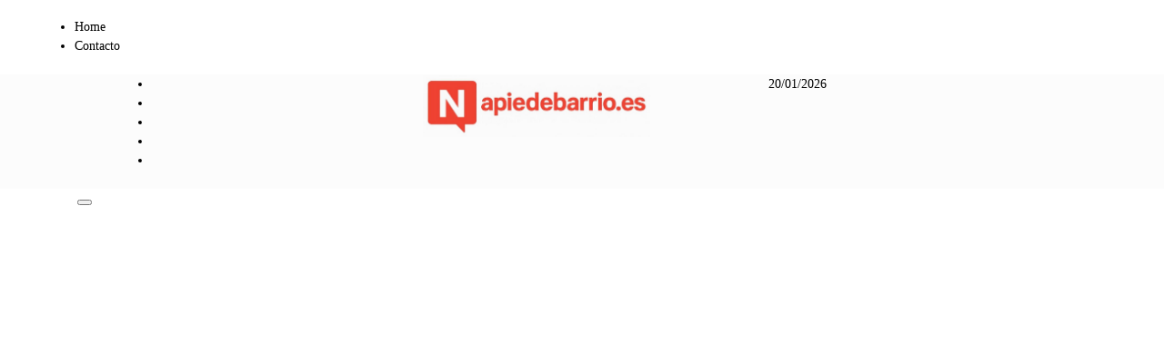

--- FILE ---
content_type: text/html; charset=UTF-8
request_url: https://www.apiedebarrio.es/como-llegar-a-velez-rubio/13722
body_size: 23584
content:
<!DOCTYPE html><html dir="ltr" lang="es" prefix="og: https://ogp.me/ns#"><head><script data-no-optimize="1">var litespeed_docref=sessionStorage.getItem("litespeed_docref");litespeed_docref&&(Object.defineProperty(document,"referrer",{get:function(){return litespeed_docref}}),sessionStorage.removeItem("litespeed_docref"));</script> <meta charset="UTF-8"><meta name="viewport" content="width=device-width, initial-scale=1"><link rel="profile" href="https://gmpg.org/xfn/11"><title>Descubre la Ruta más Sencilla para Llegar a Vélez Rubio: ¡Consejos y Recomendaciones! - Diario a pie de barrio</title><meta name="description" content="para tu artículo: ```html Cómo llegar a Vélez Rubio Guía para llegar a Vélez Rubio 1. Cómo llegar a Vélez Rubio en coche Cómo llegar a Vélez Rubio en coche Quizás también te interese: Descubre las Mejores Actividades para Hacer en Bentarique: Guía Completa 2. Cómo llegar a Vélez Rubio en transporte público Para llegar" /><meta name="robots" content="max-image-preview:large" /><meta name="author" content="Redacción apiedebarrio.es"/><link rel="canonical" href="https://www.apiedebarrio.es/como-llegar-a-velez-rubio/13722" /><meta name="generator" content="All in One SEO Pro (AIOSEO) 4.9.3" /><meta property="og:locale" content="es_ES" /><meta property="og:site_name" content="Diario a pie de barrio - Noticias que suceden muy cerca de ti" /><meta property="og:type" content="article" /><meta property="og:title" content="Descubre la Ruta más Sencilla para Llegar a Vélez Rubio: ¡Consejos y Recomendaciones! - Diario a pie de barrio" /><meta property="og:description" content="para tu artículo: ```html Cómo llegar a Vélez Rubio Guía para llegar a Vélez Rubio 1. Cómo llegar a Vélez Rubio en coche Cómo llegar a Vélez Rubio en coche Quizás también te interese: Descubre las Mejores Actividades para Hacer en Bentarique: Guía Completa 2. Cómo llegar a Vélez Rubio en transporte público Para llegar" /><meta property="og:url" content="https://www.apiedebarrio.es/como-llegar-a-velez-rubio/13722" /><meta property="og:image" content="https://www.apiedebarrio.es/wp-content/uploads/2025/09/cropped-Logotipo-apiedebarrioes-noticias-e-informacion-local-1-scaled-1.jpg" /><meta property="og:image:secure_url" content="https://www.apiedebarrio.es/wp-content/uploads/2025/09/cropped-Logotipo-apiedebarrioes-noticias-e-informacion-local-1-scaled-1.jpg" /><meta property="article:published_time" content="2024-03-21T06:33:06+00:00" /><meta property="article:modified_time" content="2024-03-21T06:33:06+00:00" /><meta name="twitter:card" content="summary" /><meta name="twitter:title" content="Descubre la Ruta más Sencilla para Llegar a Vélez Rubio: ¡Consejos y Recomendaciones! - Diario a pie de barrio" /><meta name="twitter:description" content="para tu artículo: ```html Cómo llegar a Vélez Rubio Guía para llegar a Vélez Rubio 1. Cómo llegar a Vélez Rubio en coche Cómo llegar a Vélez Rubio en coche Quizás también te interese: Descubre las Mejores Actividades para Hacer en Bentarique: Guía Completa 2. Cómo llegar a Vélez Rubio en transporte público Para llegar" /><meta name="twitter:image" content="https://www.apiedebarrio.es/wp-content/uploads/2025/09/cropped-Logotipo-apiedebarrioes-noticias-e-informacion-local-1-scaled-1.jpg" /> <script type="application/ld+json" class="aioseo-schema">{"@context":"https:\/\/schema.org","@graph":[{"@type":"BlogPosting","@id":"https:\/\/www.apiedebarrio.es\/como-llegar-a-velez-rubio\/13722#blogposting","name":"Descubre la Ruta m\u00e1s Sencilla para Llegar a V\u00e9lez Rubio: \u00a1Consejos y Recomendaciones! - Diario a pie de barrio","headline":"Descubre la Ruta m\u00e1s Sencilla para Llegar a V\u00e9lez Rubio: \u00a1Consejos y Recomendaciones!","author":{"@id":"https:\/\/www.apiedebarrio.es\/author\/admin#author"},"publisher":{"@id":"https:\/\/www.apiedebarrio.es\/#organization"},"image":{"@type":"ImageObject","url":"https:\/\/www.apiedebarrio.es\/wp-content\/uploads\/2024\/03\/cultura-y-tradiciones-de-Velez-Rubio.jpg","width":1280,"height":720},"datePublished":"2024-03-21T07:33:06+01:00","dateModified":"2024-03-21T07:33:06+01:00","inLanguage":"es-ES","mainEntityOfPage":{"@id":"https:\/\/www.apiedebarrio.es\/como-llegar-a-velez-rubio\/13722#webpage"},"isPartOf":{"@id":"https:\/\/www.apiedebarrio.es\/como-llegar-a-velez-rubio\/13722#webpage"},"articleSection":"Turismo"},{"@type":"BreadcrumbList","@id":"https:\/\/www.apiedebarrio.es\/como-llegar-a-velez-rubio\/13722#breadcrumblist","itemListElement":[{"@type":"ListItem","@id":"https:\/\/www.apiedebarrio.es#listItem","position":1,"name":"Inicio","item":"https:\/\/www.apiedebarrio.es","nextItem":{"@type":"ListItem","@id":"https:\/\/www.apiedebarrio.es\/category\/turismo#listItem","name":"Turismo"}},{"@type":"ListItem","@id":"https:\/\/www.apiedebarrio.es\/category\/turismo#listItem","position":2,"name":"Turismo","item":"https:\/\/www.apiedebarrio.es\/category\/turismo","nextItem":{"@type":"ListItem","@id":"https:\/\/www.apiedebarrio.es\/como-llegar-a-velez-rubio\/13722#listItem","name":"Descubre la Ruta m\u00e1s Sencilla para Llegar a V\u00e9lez Rubio: \u00a1Consejos y Recomendaciones!"},"previousItem":{"@type":"ListItem","@id":"https:\/\/www.apiedebarrio.es#listItem","name":"Inicio"}},{"@type":"ListItem","@id":"https:\/\/www.apiedebarrio.es\/como-llegar-a-velez-rubio\/13722#listItem","position":3,"name":"Descubre la Ruta m\u00e1s Sencilla para Llegar a V\u00e9lez Rubio: \u00a1Consejos y Recomendaciones!","previousItem":{"@type":"ListItem","@id":"https:\/\/www.apiedebarrio.es\/category\/turismo#listItem","name":"Turismo"}}]},{"@type":"Organization","@id":"https:\/\/www.apiedebarrio.es\/#organization","name":"Diario a pie de barrio","description":"Noticias que suceden muy cerca de ti","url":"https:\/\/www.apiedebarrio.es\/","logo":{"@type":"ImageObject","url":"https:\/\/www.apiedebarrio.es\/wp-content\/uploads\/2025\/09\/cropped-Logotipo-apiedebarrioes-noticias-e-informacion-local-1-scaled-1.jpg","@id":"https:\/\/www.apiedebarrio.es\/como-llegar-a-velez-rubio\/13722\/#organizationLogo","width":1013,"height":279},"image":{"@id":"https:\/\/www.apiedebarrio.es\/como-llegar-a-velez-rubio\/13722\/#organizationLogo"}},{"@type":"Person","@id":"https:\/\/www.apiedebarrio.es\/author\/admin#author","url":"https:\/\/www.apiedebarrio.es\/author\/admin","name":"Redacci\u00f3n apiedebarrio.es","image":{"@type":"ImageObject","@id":"https:\/\/www.apiedebarrio.es\/como-llegar-a-velez-rubio\/13722#authorImage","url":"https:\/\/www.apiedebarrio.es\/wp-content\/litespeed\/avatar\/fcb59f5f1a0bb47eae847fcc738594ad.jpg?ver=1768595133","width":96,"height":96,"caption":"Redacci\u00f3n apiedebarrio.es"}},{"@type":"WebPage","@id":"https:\/\/www.apiedebarrio.es\/como-llegar-a-velez-rubio\/13722#webpage","url":"https:\/\/www.apiedebarrio.es\/como-llegar-a-velez-rubio\/13722","name":"Descubre la Ruta m\u00e1s Sencilla para Llegar a V\u00e9lez Rubio: \u00a1Consejos y Recomendaciones! - Diario a pie de barrio","description":"para tu art\u00edculo: ```html C\u00f3mo llegar a V\u00e9lez Rubio Gu\u00eda para llegar a V\u00e9lez Rubio 1. C\u00f3mo llegar a V\u00e9lez Rubio en coche C\u00f3mo llegar a V\u00e9lez Rubio en coche Quiz\u00e1s tambi\u00e9n te interese: Descubre las Mejores Actividades para Hacer en Bentarique: Gu\u00eda Completa 2. C\u00f3mo llegar a V\u00e9lez Rubio en transporte p\u00fablico Para llegar","inLanguage":"es-ES","isPartOf":{"@id":"https:\/\/www.apiedebarrio.es\/#website"},"breadcrumb":{"@id":"https:\/\/www.apiedebarrio.es\/como-llegar-a-velez-rubio\/13722#breadcrumblist"},"author":{"@id":"https:\/\/www.apiedebarrio.es\/author\/admin#author"},"creator":{"@id":"https:\/\/www.apiedebarrio.es\/author\/admin#author"},"image":{"@type":"ImageObject","url":"https:\/\/www.apiedebarrio.es\/wp-content\/uploads\/2024\/03\/cultura-y-tradiciones-de-Velez-Rubio.jpg","@id":"https:\/\/www.apiedebarrio.es\/como-llegar-a-velez-rubio\/13722\/#mainImage","width":1280,"height":720},"primaryImageOfPage":{"@id":"https:\/\/www.apiedebarrio.es\/como-llegar-a-velez-rubio\/13722#mainImage"},"datePublished":"2024-03-21T07:33:06+01:00","dateModified":"2024-03-21T07:33:06+01:00"},{"@type":"WebSite","@id":"https:\/\/www.apiedebarrio.es\/#website","url":"https:\/\/www.apiedebarrio.es\/","name":"Diario a pie de barrio","description":"Noticias que suceden muy cerca de ti","inLanguage":"es-ES","publisher":{"@id":"https:\/\/www.apiedebarrio.es\/#organization"}}]}</script> <link rel='dns-prefetch' href='//connect.facebook.net' /><link rel='dns-prefetch' href='//facebook.com' /><link rel='dns-prefetch' href='//fonts.googleapis.com' /><link rel='dns-prefetch' href='//fonts.gstatic.com' /><link rel='dns-prefetch' href='//google.com' /><link rel='dns-prefetch' href='//googleads.g.doubleclick.net' /><link rel='dns-prefetch' href='//googleadservices.com' /><link rel='dns-prefetch' href='//googletagmanager.com' /><link rel="alternate" type="application/rss+xml" title="Diario a pie de barrio &raquo; Feed" href="https://www.apiedebarrio.es/feed" /><link rel="alternate" title="oEmbed (JSON)" type="application/json+oembed" href="https://www.apiedebarrio.es/wp-json/oembed/1.0/embed?url=https%3A%2F%2Fwww.apiedebarrio.es%2Fcomo-llegar-a-velez-rubio%2F13722" /><link rel="alternate" title="oEmbed (XML)" type="text/xml+oembed" href="https://www.apiedebarrio.es/wp-json/oembed/1.0/embed?url=https%3A%2F%2Fwww.apiedebarrio.es%2Fcomo-llegar-a-velez-rubio%2F13722&#038;format=xml" /><style>.lazyload,
			.lazyloading {
				max-width: 100%;
			}</style><style id='wp-img-auto-sizes-contain-inline-css' type='text/css'>img:is([sizes=auto i],[sizes^="auto," i]){contain-intrinsic-size:3000px 1500px}
/*# sourceURL=wp-img-auto-sizes-contain-inline-css */</style><style id="litespeed-ccss">.twp-logo a,.twp-logo p{color:#fff}ul{box-sizing:border-box}.entry-content{counter-reset:footnotes}:root{--wp--preset--font-size--normal:16px;--wp--preset--font-size--huge:42px}.screen-reader-text{clip:rect(1px,1px,1px,1px);word-wrap:normal!important;border:0;-webkit-clip-path:inset(50%);clip-path:inset(50%);height:1px;margin:-1px;overflow:hidden;padding:0;position:absolute;width:1px}body{--wp--preset--color--black:#000;--wp--preset--color--cyan-bluish-gray:#abb8c3;--wp--preset--color--white:#fff;--wp--preset--color--pale-pink:#f78da7;--wp--preset--color--vivid-red:#cf2e2e;--wp--preset--color--luminous-vivid-orange:#ff6900;--wp--preset--color--luminous-vivid-amber:#fcb900;--wp--preset--color--light-green-cyan:#7bdcb5;--wp--preset--color--vivid-green-cyan:#00d084;--wp--preset--color--pale-cyan-blue:#8ed1fc;--wp--preset--color--vivid-cyan-blue:#0693e3;--wp--preset--color--vivid-purple:#9b51e0;--wp--preset--gradient--vivid-cyan-blue-to-vivid-purple:linear-gradient(135deg,rgba(6,147,227,1) 0%,#9b51e0 100%);--wp--preset--gradient--light-green-cyan-to-vivid-green-cyan:linear-gradient(135deg,#7adcb4 0%,#00d082 100%);--wp--preset--gradient--luminous-vivid-amber-to-luminous-vivid-orange:linear-gradient(135deg,rgba(252,185,0,1) 0%,rgba(255,105,0,1) 100%);--wp--preset--gradient--luminous-vivid-orange-to-vivid-red:linear-gradient(135deg,rgba(255,105,0,1) 0%,#cf2e2e 100%);--wp--preset--gradient--very-light-gray-to-cyan-bluish-gray:linear-gradient(135deg,#eee 0%,#a9b8c3 100%);--wp--preset--gradient--cool-to-warm-spectrum:linear-gradient(135deg,#4aeadc 0%,#9778d1 20%,#cf2aba 40%,#ee2c82 60%,#fb6962 80%,#fef84c 100%);--wp--preset--gradient--blush-light-purple:linear-gradient(135deg,#ffceec 0%,#9896f0 100%);--wp--preset--gradient--blush-bordeaux:linear-gradient(135deg,#fecda5 0%,#fe2d2d 50%,#6b003e 100%);--wp--preset--gradient--luminous-dusk:linear-gradient(135deg,#ffcb70 0%,#c751c0 50%,#4158d0 100%);--wp--preset--gradient--pale-ocean:linear-gradient(135deg,#fff5cb 0%,#b6e3d4 50%,#33a7b5 100%);--wp--preset--gradient--electric-grass:linear-gradient(135deg,#caf880 0%,#71ce7e 100%);--wp--preset--gradient--midnight:linear-gradient(135deg,#020381 0%,#2874fc 100%);--wp--preset--font-size--small:13px;--wp--preset--font-size--medium:20px;--wp--preset--font-size--large:36px;--wp--preset--font-size--x-large:42px;--wp--preset--spacing--20:.44rem;--wp--preset--spacing--30:.67rem;--wp--preset--spacing--40:1rem;--wp--preset--spacing--50:1.5rem;--wp--preset--spacing--60:2.25rem;--wp--preset--spacing--70:3.38rem;--wp--preset--spacing--80:5.06rem;--wp--preset--shadow--natural:6px 6px 9px rgba(0,0,0,.2);--wp--preset--shadow--deep:12px 12px 50px rgba(0,0,0,.4);--wp--preset--shadow--sharp:6px 6px 0px rgba(0,0,0,.2);--wp--preset--shadow--outlined:6px 6px 0px -3px rgba(255,255,255,1),6px 6px rgba(0,0,0,1);--wp--preset--shadow--crisp:6px 6px 0px rgba(0,0,0,1)}@keyframes spin{from{transform:rotate(0deg)}to{transform:rotate(360deg)}}#ez-toc-container{background:#f9f9f9;border:1px solid #aaa;border-radius:4px;-webkit-box-shadow:0 1px 1px rgba(0,0,0,.05);box-shadow:0 1px 1px rgba(0,0,0,.05);display:table;margin-bottom:1em;padding:10px 20px 10px 10px;position:relative;width:auto}#ez-toc-container ul ul{margin-left:1.5em}#ez-toc-container li,#ez-toc-container ul{padding:0}#ez-toc-container li,#ez-toc-container ul,#ez-toc-container ul li{background:0 0;list-style:none;line-height:1.6;margin:0;overflow:hidden;z-index:1}#ez-toc-container .ez-toc-title{text-align:left;line-height:1.45;margin:0;padding:0}.ez-toc-title-container{display:table;width:100%}.ez-toc-title,.ez-toc-title-toggle{display:inline;text-align:left;vertical-align:middle}.ez-toc-btn{display:inline-block;font-weight:400}#ez-toc-container a{color:#444;box-shadow:none;text-decoration:none;text-shadow:none;display:inline-flex;align-items:stretch;flex-wrap:nowrap}#ez-toc-container a:visited{color:#9f9f9f}#ez-toc-container a.ez-toc-toggle{display:flex;align-items:center}.ez-toc-btn{padding:6px 12px;margin-bottom:0;font-size:14px;line-height:1.428571429;text-align:center;white-space:nowrap;vertical-align:middle;background-image:none;border:1px solid transparent;border-radius:4px}.ez-toc-btn-default{color:#333;background-color:#fff;-webkit-box-shadow:inset 0 1px 0 rgba(255,255,255,.15),0 1px 1px rgba(0,0,0,.075);box-shadow:inset 0 1px 0 rgba(255,255,255,.15),0 1px 1px rgba(0,0,0,.075);text-shadow:0 1px 0 #fff;background-image:-webkit-gradient(linear,left 0,left 100%,from(#fff),to(#e0e0e0));background-image:-webkit-linear-gradient(top,#fff 0,#e0e0e0 100%);background-image:-moz-linear-gradient(top,#fff 0,#e0e0e0 100%);background-image:linear-gradient(to bottom,#fff 0,#e0e0e0 100%);background-repeat:repeat-x;border-color:#ccc}.ez-toc-btn-xs{padding:5px 10px;font-size:12px;line-height:1.5;border-radius:3px}.ez-toc-btn-xs{padding:1px 5px}.ez-toc-pull-right{float:right!important;margin-left:10px}#ez-toc-container .ez-toc-js-icon-con{position:relative;display:initial}#ez-toc-container .ez-toc-js-icon-con{float:right;position:relative;font-size:16px;padding:0;border:1px solid #999191;border-radius:5px;left:10px;width:35px}div#ez-toc-container .ez-toc-title{display:initial}#ez-toc-container a.ez-toc-toggle{color:#444;background:inherit;border:inherit}.ez-toc-icon-toggle-span{display:flex;align-items:center;width:35px;height:30px;justify-content:center;direction:ltr}div#ez-toc-container .ez-toc-title{font-size:120%}div#ez-toc-container .ez-toc-title{font-weight:500}div#ez-toc-container ul li{font-size:95%}div#ez-toc-container ul li{font-weight:500}div#ez-toc-container nav ul ul li{font-size:90%}.ez-toc-container-direction{direction:ltr}.ez-toc-counter ul{counter-reset:item}.ez-toc-counter nav ul li a:before{content:counters(item,".",decimal) ". ";display:inline-block;counter-increment:item;flex-grow:0;flex-shrink:0;margin-right:.2em;float:left}html{box-sizing:border-box;-ms-overflow-style:scrollbar}*,:after,:before{box-sizing:inherit}.container{width:100%;padding-right:15px;padding-left:15px;margin-right:auto;margin-left:auto}@media (min-width:576px){.container{max-width:540px}}@media (min-width:768px){.container{max-width:720px}}@media (min-width:992px){.container{max-width:960px}}@media (min-width:1200px){.container{max-width:1140px}}.row{display:-ms-flexbox;display:flex;-ms-flex-wrap:wrap;flex-wrap:wrap;margin-right:-15px;margin-left:-15px}.col-lg-4,.col-sm-6{position:relative;width:100%;padding-right:15px;padding-left:15px}@media (min-width:576px){.col-sm-6{-ms-flex:0 0 50%;flex:0 0 50%;max-width:50%}}@media (min-width:992px){.col-lg-4{-ms-flex:0 0 33.333333%;flex:0 0 33.333333%;max-width:33.333333%}}.fa{display:inline-block;font:normal normal normal 14px/1 FontAwesome;font-size:inherit;text-rendering:auto;-webkit-font-smoothing:antialiased;-moz-osx-font-smoothing:grayscale}.fa-search:before{content:"\f002"}.fa-clock-o:before{content:"\f017"}.fa-chevron-up:before{content:"\f077"}.fa-bolt:before{content:"\f0e7"}html{line-height:1.15;-webkit-text-size-adjust:100%}body{margin:0}h1{font-size:2em;margin:.67em 0}a{background-color:transparent}img{border-style:none}input{font-family:inherit;font-size:100%;line-height:1.15;margin:0}input{overflow:visible}[type=submit]{-webkit-appearance:button}[type=submit]::-moz-focus-inner{border-style:none;padding:0}[type=submit]:-moz-focusring{outline:1px dotted ButtonText}[type=search]{-webkit-appearance:textfield;outline-offset:-2px}[type=search]::-webkit-search-decoration{-webkit-appearance:none}::-webkit-file-upload-button{-webkit-appearance:button;font:inherit}body,input{color:#404040;font-family:sans-serif;font-size:16px;font-size:1rem;line-height:1.5}h1,h2,h3,h4{clear:both}p{margin-bottom:1.5em}i{font-style:italic}html{box-sizing:border-box}*,*:before,*:after{box-sizing:inherit}body{background:#fff}ul{margin:0 0 1.5em 3em}ul{list-style:disc}li>ul{margin-bottom:0;margin-left:1.5em}img{height:auto;max-width:100%}input[type=submit]{border:1px solid;border-color:#ccc #ccc #bbb;border-radius:3px;background:#e6e6e6;color:rgba(0,0,0,.8);font-size:12px;font-size:.75rem;line-height:1;padding:.6em 1em .4em}input[type=search]{color:#666;border:1px solid #ccc;border-radius:3px;padding:3px}a{color:#4169e1}.screen-reader-text{border:0;clip:rect(1px,1px,1px,1px);clip-path:inset(50%);height:1px;margin:-1px;overflow:hidden;padding:0;position:absolute!important;width:1px;word-wrap:normal!important}.entry-content:before,.entry-content:after,.site-header:before,.site-header:after,.site-content:before,.site-content:after{content:"";display:table;table-layout:fixed}.entry-content:after,.site-header:after,.site-content:after{clear:both}.post{margin:0 0 1.5em}.entry-content{margin:1.5em 0 0}.twp-breadcrumbs ul,.widget ul,.desktop .twp-main-menu ul{list-style:none;margin:0;padding:0}.twp-breadcrumbs ul:before,.twp-breadcrumbs ul:after{clear:both;content:"";display:block}.twp-overlay{transform:perspective(1px) translateZ(0)}.twp-search-field-wrapper .twp-search-field form input[type=submit],.twp-plus-icon span,.twp-close-icon span{background-color:#c20017;color:#fff}#scroll-top span{background-color:#f88c00;color:#fff}@-webkit-keyframes spin{100%{transform:rotate(360deg)}}@-moz-keyframes spin{100%{transform:rotate(360deg)}}@keyframes spin{100%{transform:rotate(360deg)}}.twp-d-flex{display:flex;flex-wrap:wrap}.site-content{margin-left:auto;margin-right:auto;padding-bottom:30px;padding-left:15px;padding-right:15px}@media (min-width:576px){.site-content{width:540px}}@media (min-width:768px){.site-content{width:720px}}@media (min-width:992px){.site-content{width:960px}}@media (min-width:1050px){.site-content{width:1140px}}#primary{width:100%}@media (min-width:992px){#primary{width:70%}}.right-sidebar #primary{float:left;padding-right:7.5px;padding-left:7.5px}@media (min-width:992px){.right-sidebar #primary{padding-left:0;padding-right:15px}}.clearfix:before,.clearfix:after{clear:both;content:"";display:block}img{vertical-align:middle}.data-bg{background-size:cover;background-repeat:no-repeat;background-position:center;display:block;background-color:#7b7b7b}.float-left{float:left}.float-right{float:right}html{font-size:14px;font-family:"Source Sans Pro";font-weight:400}html body{color:#000;font-family:"Source Sans Pro"}h1,h2,h3,h4,input,.twp-secondary-font{font-family:"Merriweather"}.twp-author-desc{display:flex;align-items:center;font-weight:600;flex-wrap:wrap}.twp-author-desc span{display:inline-block;margin-right:15px;padding-top:5px}.twp-author-desc span:last-child{margin-right:0}.twp-author-desc span span{margin-right:5px;padding-top:0}.twp-author-desc span span:last-child{margin-right:0}.twp-author-desc .twp-single-post-author .twp-author-image{width:35px;vertical-align:middle}.twp-author-desc .twp-single-post-author .twp-author-image img{border-radius:100%}.twp-categories{display:flex;flex-wrap:wrap;gap:8px}.twp-categories a{padding-top:10px;font-weight:600;line-height:1}.twp-categories.twp-primary-categories a{color:#c20017}.twp-close-icon{width:50px;height:50px;position:relative;display:block;height:100%}.twp-close-icon.twp-close-icon-sm{width:20px}.twp-close-icon.twp-close-icon-sm span{width:20px}.twp-close-icon span{display:block;position:absolute;width:25px;height:3px;z-index:5;top:50%;border-radius:5px;transform:rotate(45deg)}.twp-close-icon span:last-child{transform:rotate(135deg)}.twp-menu-icon{position:relative;height:20px;width:24px;border-radius:5px}.twp-menu-icon:before{position:absolute;display:block;content:"";background-color:#000;height:2px;width:100%;border-radius:5px;left:0;top:50%;transform:translateY(-50%)}.twp-menu-icon span:before,.twp-menu-icon span:after{position:absolute;display:block;content:"";background-color:#000;height:2px;width:100%;border-radius:5px;left:0}.twp-menu-icon span:before{top:1px}.twp-menu-icon span:after{bottom:1px}.twp-plus-icon{width:50px;position:relative;display:inline-block;height:50px}.twp-plus-icon span{display:block;position:absolute;width:25px;height:3px;z-index:1;top:50%;border-radius:5px;transform:rotate(0deg)}.twp-plus-icon span:last-child{transform:rotate(90deg)}.twp-image-70{height:70px}.twp-post .twp-image-section{position:relative}.twp-post .twp-image-section>a{position:absolute;width:100%;height:100%;left:0;top:0;z-index:1}.twp-post .twp-image-section .twp-image{position:absolute;width:100%;height:100%;left:0;top:0}.twp-search-field-wrapper{display:flex;flex-wrap:wrap}.twp-search-field-wrapper .twp-search-field{flex:0 0 calc(100% - 50px);max-width:calc(100% - 50px)}.twp-search-field-wrapper .twp-search-field form{display:flex;flex-wrap:wrap}.twp-search-field-wrapper .twp-search-field form label{flex:0 0 70%;max-width:70%}.twp-search-field-wrapper .twp-search-field form label input{width:100%;border:0;border-radius:0;padding:15px 30px;background-color:#fff}.twp-search-field-wrapper .twp-search-field form input[type=submit]{width:30%;border:0;font-size:1rem;padding:0 15px;font-weight:600;border-radius:0}@media (min-width:768px){.twp-search-field-wrapper .twp-search-field form input[type=submit]{font-size:20px}}.twp-search-field-wrapper .twp-close-icon-section{flex:0 0 50px;max-width:50px;padding-left:10px}.twp-overlay{position:relative;z-index:1}.twp-overlay:before{position:absolute;content:"";display:block;left:0;right:0;top:0;bottom:0;background-color:rgba(243,243,243,.6);z-index:-1}.twp-post .twp-post-title{margin:0;padding-top:10px}.twp-post .twp-post-title a{overflow:hidden;text-overflow:ellipsis;display:-webkit-box;-webkit-box-orient:vertical;box-orient:vertical;line-clamp:2;-webkit-line-clamp:2}.twp-post .twp-post-title.twp-line-limit-3 a{overflow:hidden;text-overflow:ellipsis;display:-webkit-box;-webkit-box-orient:vertical;box-orient:vertical;line-clamp:3;-webkit-line-clamp:3}.twp-post-style-1{display:flex;flex-wrap:wrap}.twp-post-style-1 .twp-image-section{flex:0 0 100px;max-width:100px}.twp-post-style-1 .twp-desc{flex:0 0 calc(100% - 100px);max-width:calc(100% - 100px);padding-left:10px}.twp-post-style-1 .twp-post-title{padding-top:0}#preloader{position:fixed;top:0;left:0;right:0;bottom:0;z-index:9999;background-color:#fff}#status{width:50px;height:50px;border-radius:50%;box-shadow:0px 0px 0px 1px rgba(0,0,0,.1),2px 1px 0px #f88c00;position:absolute;top:50%;left:50%;margin-top:-25px;margin-left:-25px;-webkit-animation:spin .9s linear infinite;-o-animation:spin .9s linear infinite;-o-animation:spin .9s linear infinite;animation:spin .9s linear infinite}.entry-title a,.twp-post-title a{word-break:break-word}.twp-section-title{font-size:22px}.twp-post-title,.twp-section-title-sm{font-size:16px}.twp-post-title-sm{font-size:.8rem}.twp-secondary-title{margin:0;border-bottom-style:solid;border-bottom-width:2px;border-color:#f3f3f3;padding-bottom:10px;position:relative}.desktop .twp-main-menu>ul{display:flex;flex-wrap:wrap}.desktop .twp-main-menu>ul>li{font-weight:600}.desktop .twp-main-menu>ul>li>a{border-bottom-style:solid;border-bottom-width:2px;border-color:transparent}.desktop .twp-main-menu li{position:relative}.desktop .twp-main-menu a{position:relative;color:#000;display:inline-block;text-decoration:none;padding:0 12px;height:40px;line-height:40px}.twp-single-page-post-section{margin:0}.twp-single-page-post-section p{text-align:justify}.twp-single-page-post-section .entry-content p,.twp-single-page-post-section .entry-content h2,.twp-single-page-post-section .entry-header .entry-title{margin-bottom:0;margin-top:20px}.twp-single-page-post-section .entry-header{padding-top:15px}.twp-single-page-post-section .entry-header .twp-author-desc{padding-top:15px}.twp-single-page-post-section .entry-content{margin:0}.twp-single-page-post-section ul{margin:0}.twp-single-page-post-section ul li{padding-top:15px}.widget ul{font-weight:600}.widget ul li{padding:15px 0;border-bottom-style:solid;border-bottom-width:1px;border-color:#f3f3f3}.widget ul li:last-child{border-bottom:0;padding-bottom:0}.widget ul li:first-child{padding-top:0}.twp-articles-list{background-color:#dfe0e4}.twp-articles-list .twp-post{background-color:rgba(255,255,255,.15);border-bottom-style:solid;border-bottom-width:1px;border-color:#f3f3f3;padding:10px}.twp-articles-list .twp-article-header{padding:10px 15px;position:relative}.twp-articles-list .twp-article-header .twp-section-title{margin:0;color:#000}.twp-articles-list .twp-article-header .twp-close-icon-section{height:30px;position:absolute;right:0;top:50%;transform:translateY(-50%)}.twp-breadcrumbs{background-color:#d5d5d5;font-weight:600}.twp-breadcrumbs ul li{float:left;padding:10px 30px 10px 0;position:relative;color:#000}.twp-breadcrumbs ul li a{color:#000}.twp-breadcrumbs ul li:after{content:"";display:block;font-family:fontAwesome;position:absolute;right:10px;top:50%;transform:translateY(-50%)}.twp-breadcrumbs ul li:last-child:after{display:none}.twp-site-branding.data-bg{background-color:transparent}.twp-site-branding .twp-wrapper{padding:15px 0}@media (min-width:768px){.twp-site-branding .twp-wrapper{padding-bottom:30px;padding-top:30px}}@media (min-width:1050px){.twp-site-branding .twp-wrapper{display:flex;flex-wrap:wrap;justify-content:space-between;align-items:center}}.twp-site-branding .twp-wrapper .twp-logo{text-align:center;line-height:1.4;padding:0 7.5px}@media (min-width:1050px){.twp-site-branding .twp-wrapper .twp-logo{flex:0 0 calc(100% - 728px);max-width:calc(100% - 728px);text-align:inherit}}.twp-site-branding .twp-wrapper .twp-logo .twp-image-wrapper{display:block;width:260px;max-width:100%}@media (max-width:1049px){.twp-site-branding .twp-wrapper .twp-logo .twp-image-wrapper{margin-left:auto;margin-right:auto}}.twp-site-branding .twp-wrapper .twp-logo .site-title{margin-top:5px;margin-bottom:0;line-height:1;text-transform:capitalize}.twp-site-branding .twp-wrapper .twp-logo .site-title a{font-size:35px;font-weight:800;font-family:"EB+Garamond"}.twp-site-branding .twp-wrapper .twp-logo .site-description{margin:0}.twp-site-branding.twp-logo-center .twp-logo{flex:0 0 100%;max-width:100%;text-align:center;padding:15px 0}.twp-mobile-menu{position:fixed;width:100%;height:100%;z-index:10;top:0;bottom:0;left:-100%;background-color:#fff;padding:30px;color:#fff;overflow-y:auto}@media (min-width:768px){.twp-mobile-menu{width:300px}}.twp-mobile-menu .twp-mobile-close-icon{display:flex;align-items:center;justify-content:flex-end;padding:15px 0}.twp-navigation .twp-search-section{display:block;padding:0 15px;height:40px;line-height:40px;background-color:gray;color:#fff}.twp-navigation{position:relative}.twp-navigation .twp-nav-left-content{display:flex}.twp-navigation .twp-nav-left-content .twp-nav-sidebar-menu{display:flex;padding-top:10px}@media (min-width:1050px){.twp-navigation .twp-nav-left-content .twp-nav-sidebar-menu .twp-mobile-menu-icon{display:none}}.twp-navigation .twp-nav-left-content .twp-nav-sidebar-menu .twp-mobile-menu-icon .twp-menu-icon:before{width:80%}.twp-navigation .twp-nav-left-content .twp-menu-section{display:none}@media (min-width:1050px){.twp-navigation .twp-nav-left-content .twp-menu-section{display:block}}.twp-navigation .twp-nav-right-content .twp-latest-news-button-section .twp-nav-button{height:40px;line-height:40px;padding:0 15px;font-weight:600;position:relative}.twp-navigation .twp-articles-list{position:absolute;top:100%;left:0;height:0;width:100%;overflow:hidden;z-index:2}.twp-navigation .twp-search-field-section{background:#d5d5d5;padding:30px 0;display:none}@media (min-width:576px){.twp-navigation .twp-search-field-section{padding:30px}}#sticky-nav-menu{margin-top:-1px}.widget .twp-tab-content .tab-pane{display:none}.twp-ticker-pin-slider-section .twp-section-title{float:left;padding:0 10px;position:relative;height:50px;line-height:50px;z-index:1;margin:0 0 0 60px;display:none}@media (min-width:1050px){.twp-ticker-pin-slider-section .twp-section-title{display:block}}.twp-ticker-pin-slider-section .twp-section-title:before,.twp-ticker-pin-slider-section .twp-section-title:after{top:0;position:absolute;width:0;height:0;display:block;content:""}.twp-ticker-pin-slider-section .twp-section-title:before{left:-20px;border-left:20px solid transparent;border-bottom:50px solid #c20017}.twp-ticker-pin-slider-section .twp-section-title:after{border-top:50px solid #c20017;border-right:20px solid transparent;right:-20px}.twp-ticker-open{position:fixed;bottom:60px}.twp-ticker-open.close{left:-200px}.twp-ticker-open .twp-plus-icon{display:none;justify-content:center;border-radius:50%;background-color:#fff;box-shadow:0 0 5px 5px #eee}@media (min-width:1050px){.twp-ticker-open .twp-plus-icon{display:flex}}.twp-top-bar{font-weight:600;background-color:#d5d5d5}.twp-top-bar .twp-social-icon-section{display:flex;flex-wrap:wrap;width:100%;justify-content:center;align-items:center}@media (min-width:1050px){.twp-top-bar .twp-social-icon-section{width:initial;justify-content:initial;align-items:initial}}.twp-top-bar .twp-social-icon-section .twp-todays-date{padding:0 15px;line-height:30px;height:30px;display:none}@media (min-width:1050px){.twp-top-bar .twp-social-icon-section .twp-todays-date{display:block}}.twp-primary-color{color:#c20017}a{color:#000;text-decoration:none}.twp-default-bg{background-color:#f3f3f3}.twp-primary-bg{background-color:#c20017;color:#fff}#scroll-top{display:none}@media (min-width:768px){#scroll-top{position:fixed;z-index:1;right:-200px;display:block}}#scroll-top span{display:inline-block;padding:5px 10px;font-size:20px}@media (min-width:1050px){#scroll-top span{padding:10px 15px}}.lazyload{opacity:0}</style><link rel="preload" data-asynced="1" data-optimized="2" as="style" onload="this.onload=null;this.rel='stylesheet'" href="https://www.apiedebarrio.es/wp-content/litespeed/ucss/44e51c80e86b1323e57abac326ce686e.css?ver=2c27c" /><script data-optimized="1" type="litespeed/javascript" data-src="https://www.apiedebarrio.es/wp-content/plugins/litespeed-cache/assets/js/css_async.min.js"></script> <style id='global-styles-inline-css' type='text/css'>:root{--wp--preset--aspect-ratio--square: 1;--wp--preset--aspect-ratio--4-3: 4/3;--wp--preset--aspect-ratio--3-4: 3/4;--wp--preset--aspect-ratio--3-2: 3/2;--wp--preset--aspect-ratio--2-3: 2/3;--wp--preset--aspect-ratio--16-9: 16/9;--wp--preset--aspect-ratio--9-16: 9/16;--wp--preset--color--black: #000000;--wp--preset--color--cyan-bluish-gray: #abb8c3;--wp--preset--color--white: #ffffff;--wp--preset--color--pale-pink: #f78da7;--wp--preset--color--vivid-red: #cf2e2e;--wp--preset--color--luminous-vivid-orange: #ff6900;--wp--preset--color--luminous-vivid-amber: #fcb900;--wp--preset--color--light-green-cyan: #7bdcb5;--wp--preset--color--vivid-green-cyan: #00d084;--wp--preset--color--pale-cyan-blue: #8ed1fc;--wp--preset--color--vivid-cyan-blue: #0693e3;--wp--preset--color--vivid-purple: #9b51e0;--wp--preset--gradient--vivid-cyan-blue-to-vivid-purple: linear-gradient(135deg,rgb(6,147,227) 0%,rgb(155,81,224) 100%);--wp--preset--gradient--light-green-cyan-to-vivid-green-cyan: linear-gradient(135deg,rgb(122,220,180) 0%,rgb(0,208,130) 100%);--wp--preset--gradient--luminous-vivid-amber-to-luminous-vivid-orange: linear-gradient(135deg,rgb(252,185,0) 0%,rgb(255,105,0) 100%);--wp--preset--gradient--luminous-vivid-orange-to-vivid-red: linear-gradient(135deg,rgb(255,105,0) 0%,rgb(207,46,46) 100%);--wp--preset--gradient--very-light-gray-to-cyan-bluish-gray: linear-gradient(135deg,rgb(238,238,238) 0%,rgb(169,184,195) 100%);--wp--preset--gradient--cool-to-warm-spectrum: linear-gradient(135deg,rgb(74,234,220) 0%,rgb(151,120,209) 20%,rgb(207,42,186) 40%,rgb(238,44,130) 60%,rgb(251,105,98) 80%,rgb(254,248,76) 100%);--wp--preset--gradient--blush-light-purple: linear-gradient(135deg,rgb(255,206,236) 0%,rgb(152,150,240) 100%);--wp--preset--gradient--blush-bordeaux: linear-gradient(135deg,rgb(254,205,165) 0%,rgb(254,45,45) 50%,rgb(107,0,62) 100%);--wp--preset--gradient--luminous-dusk: linear-gradient(135deg,rgb(255,203,112) 0%,rgb(199,81,192) 50%,rgb(65,88,208) 100%);--wp--preset--gradient--pale-ocean: linear-gradient(135deg,rgb(255,245,203) 0%,rgb(182,227,212) 50%,rgb(51,167,181) 100%);--wp--preset--gradient--electric-grass: linear-gradient(135deg,rgb(202,248,128) 0%,rgb(113,206,126) 100%);--wp--preset--gradient--midnight: linear-gradient(135deg,rgb(2,3,129) 0%,rgb(40,116,252) 100%);--wp--preset--font-size--small: 13px;--wp--preset--font-size--medium: 20px;--wp--preset--font-size--large: 36px;--wp--preset--font-size--x-large: 42px;--wp--preset--spacing--20: 0.44rem;--wp--preset--spacing--30: 0.67rem;--wp--preset--spacing--40: 1rem;--wp--preset--spacing--50: 1.5rem;--wp--preset--spacing--60: 2.25rem;--wp--preset--spacing--70: 3.38rem;--wp--preset--spacing--80: 5.06rem;--wp--preset--shadow--natural: 6px 6px 9px rgba(0, 0, 0, 0.2);--wp--preset--shadow--deep: 12px 12px 50px rgba(0, 0, 0, 0.4);--wp--preset--shadow--sharp: 6px 6px 0px rgba(0, 0, 0, 0.2);--wp--preset--shadow--outlined: 6px 6px 0px -3px rgb(255, 255, 255), 6px 6px rgb(0, 0, 0);--wp--preset--shadow--crisp: 6px 6px 0px rgb(0, 0, 0);}:root :where(.is-layout-flow) > :first-child{margin-block-start: 0;}:root :where(.is-layout-flow) > :last-child{margin-block-end: 0;}:root :where(.is-layout-flow) > *{margin-block-start: 24px;margin-block-end: 0;}:root :where(.is-layout-constrained) > :first-child{margin-block-start: 0;}:root :where(.is-layout-constrained) > :last-child{margin-block-end: 0;}:root :where(.is-layout-constrained) > *{margin-block-start: 24px;margin-block-end: 0;}:root :where(.is-layout-flex){gap: 24px;}:root :where(.is-layout-grid){gap: 24px;}body .is-layout-flex{display: flex;}.is-layout-flex{flex-wrap: wrap;align-items: center;}.is-layout-flex > :is(*, div){margin: 0;}body .is-layout-grid{display: grid;}.is-layout-grid > :is(*, div){margin: 0;}.has-black-color{color: var(--wp--preset--color--black) !important;}.has-cyan-bluish-gray-color{color: var(--wp--preset--color--cyan-bluish-gray) !important;}.has-white-color{color: var(--wp--preset--color--white) !important;}.has-pale-pink-color{color: var(--wp--preset--color--pale-pink) !important;}.has-vivid-red-color{color: var(--wp--preset--color--vivid-red) !important;}.has-luminous-vivid-orange-color{color: var(--wp--preset--color--luminous-vivid-orange) !important;}.has-luminous-vivid-amber-color{color: var(--wp--preset--color--luminous-vivid-amber) !important;}.has-light-green-cyan-color{color: var(--wp--preset--color--light-green-cyan) !important;}.has-vivid-green-cyan-color{color: var(--wp--preset--color--vivid-green-cyan) !important;}.has-pale-cyan-blue-color{color: var(--wp--preset--color--pale-cyan-blue) !important;}.has-vivid-cyan-blue-color{color: var(--wp--preset--color--vivid-cyan-blue) !important;}.has-vivid-purple-color{color: var(--wp--preset--color--vivid-purple) !important;}.has-black-background-color{background-color: var(--wp--preset--color--black) !important;}.has-cyan-bluish-gray-background-color{background-color: var(--wp--preset--color--cyan-bluish-gray) !important;}.has-white-background-color{background-color: var(--wp--preset--color--white) !important;}.has-pale-pink-background-color{background-color: var(--wp--preset--color--pale-pink) !important;}.has-vivid-red-background-color{background-color: var(--wp--preset--color--vivid-red) !important;}.has-luminous-vivid-orange-background-color{background-color: var(--wp--preset--color--luminous-vivid-orange) !important;}.has-luminous-vivid-amber-background-color{background-color: var(--wp--preset--color--luminous-vivid-amber) !important;}.has-light-green-cyan-background-color{background-color: var(--wp--preset--color--light-green-cyan) !important;}.has-vivid-green-cyan-background-color{background-color: var(--wp--preset--color--vivid-green-cyan) !important;}.has-pale-cyan-blue-background-color{background-color: var(--wp--preset--color--pale-cyan-blue) !important;}.has-vivid-cyan-blue-background-color{background-color: var(--wp--preset--color--vivid-cyan-blue) !important;}.has-vivid-purple-background-color{background-color: var(--wp--preset--color--vivid-purple) !important;}.has-black-border-color{border-color: var(--wp--preset--color--black) !important;}.has-cyan-bluish-gray-border-color{border-color: var(--wp--preset--color--cyan-bluish-gray) !important;}.has-white-border-color{border-color: var(--wp--preset--color--white) !important;}.has-pale-pink-border-color{border-color: var(--wp--preset--color--pale-pink) !important;}.has-vivid-red-border-color{border-color: var(--wp--preset--color--vivid-red) !important;}.has-luminous-vivid-orange-border-color{border-color: var(--wp--preset--color--luminous-vivid-orange) !important;}.has-luminous-vivid-amber-border-color{border-color: var(--wp--preset--color--luminous-vivid-amber) !important;}.has-light-green-cyan-border-color{border-color: var(--wp--preset--color--light-green-cyan) !important;}.has-vivid-green-cyan-border-color{border-color: var(--wp--preset--color--vivid-green-cyan) !important;}.has-pale-cyan-blue-border-color{border-color: var(--wp--preset--color--pale-cyan-blue) !important;}.has-vivid-cyan-blue-border-color{border-color: var(--wp--preset--color--vivid-cyan-blue) !important;}.has-vivid-purple-border-color{border-color: var(--wp--preset--color--vivid-purple) !important;}.has-vivid-cyan-blue-to-vivid-purple-gradient-background{background: var(--wp--preset--gradient--vivid-cyan-blue-to-vivid-purple) !important;}.has-light-green-cyan-to-vivid-green-cyan-gradient-background{background: var(--wp--preset--gradient--light-green-cyan-to-vivid-green-cyan) !important;}.has-luminous-vivid-amber-to-luminous-vivid-orange-gradient-background{background: var(--wp--preset--gradient--luminous-vivid-amber-to-luminous-vivid-orange) !important;}.has-luminous-vivid-orange-to-vivid-red-gradient-background{background: var(--wp--preset--gradient--luminous-vivid-orange-to-vivid-red) !important;}.has-very-light-gray-to-cyan-bluish-gray-gradient-background{background: var(--wp--preset--gradient--very-light-gray-to-cyan-bluish-gray) !important;}.has-cool-to-warm-spectrum-gradient-background{background: var(--wp--preset--gradient--cool-to-warm-spectrum) !important;}.has-blush-light-purple-gradient-background{background: var(--wp--preset--gradient--blush-light-purple) !important;}.has-blush-bordeaux-gradient-background{background: var(--wp--preset--gradient--blush-bordeaux) !important;}.has-luminous-dusk-gradient-background{background: var(--wp--preset--gradient--luminous-dusk) !important;}.has-pale-ocean-gradient-background{background: var(--wp--preset--gradient--pale-ocean) !important;}.has-electric-grass-gradient-background{background: var(--wp--preset--gradient--electric-grass) !important;}.has-midnight-gradient-background{background: var(--wp--preset--gradient--midnight) !important;}.has-small-font-size{font-size: var(--wp--preset--font-size--small) !important;}.has-medium-font-size{font-size: var(--wp--preset--font-size--medium) !important;}.has-large-font-size{font-size: var(--wp--preset--font-size--large) !important;}.has-x-large-font-size{font-size: var(--wp--preset--font-size--x-large) !important;}
/*# sourceURL=global-styles-inline-css */</style><style id='classic-theme-styles-inline-css' type='text/css'>/*! This file is auto-generated */
.wp-block-button__link{color:#fff;background-color:#32373c;border-radius:9999px;box-shadow:none;text-decoration:none;padding:calc(.667em + 2px) calc(1.333em + 2px);font-size:1.125em}.wp-block-file__button{background:#32373c;color:#fff;text-decoration:none}
/*# sourceURL=/wp-includes/css/classic-themes.min.css */</style><style id='ez-toc-inline-css' type='text/css'>div#ez-toc-container .ez-toc-title {font-size: 120%;}div#ez-toc-container .ez-toc-title {font-weight: 500;}div#ez-toc-container ul li , div#ez-toc-container ul li a {font-size: 95%;}div#ez-toc-container ul li , div#ez-toc-container ul li a {font-weight: 500;}div#ez-toc-container nav ul ul li {font-size: 90%;}.ez-toc-box-title {font-weight: bold; margin-bottom: 10px; text-align: center; text-transform: uppercase; letter-spacing: 1px; color: #666; padding-bottom: 5px;position:absolute;top:-4%;left:5%;background-color: inherit;transition: top 0.3s ease;}.ez-toc-box-title.toc-closed {top:-25%;}
.ez-toc-container-direction {direction: ltr;}.ez-toc-counter ul{counter-reset: item ;}.ez-toc-counter nav ul li a::before {content: counters(item, '.', decimal) '. ';display: inline-block;counter-increment: item;flex-grow: 0;flex-shrink: 0;margin-right: .2em; float: left; }.ez-toc-widget-direction {direction: ltr;}.ez-toc-widget-container ul{counter-reset: item ;}.ez-toc-widget-container nav ul li a::before {content: counters(item, '.', decimal) '. ';display: inline-block;counter-increment: item;flex-grow: 0;flex-shrink: 0;margin-right: .2em; float: left; }
/*# sourceURL=ez-toc-inline-css */</style> <script type="litespeed/javascript" data-src="https://www.apiedebarrio.es/wp-includes/js/jquery/jquery.min.js" id="jquery-core-js"></script> <link rel="https://api.w.org/" href="https://www.apiedebarrio.es/wp-json/" /><link rel="alternate" title="JSON" type="application/json" href="https://www.apiedebarrio.es/wp-json/wp/v2/posts/13722" /><link rel="EditURI" type="application/rsd+xml" title="RSD" href="https://www.apiedebarrio.es/xmlrpc.php?rsd" /><meta name="generator" content="WordPress 6.9" /><link rel='shortlink' href='https://www.apiedebarrio.es/?p=13722' />
 <script type="litespeed/javascript" data-src="https://pagead2.googlesyndication.com/pagead/js/adsbygoogle.js?client=ca-pub-3353319186992923"
     crossorigin="anonymous"></script>  <script type="litespeed/javascript">document.documentElement.className=document.documentElement.className.replace('no-js','js')</script> <style>.no-js img.lazyload {
				display: none;
			}

			figure.wp-block-image img.lazyloading {
				min-width: 150px;
			}

			.lazyload,
			.lazyloading {
				--smush-placeholder-width: 100px;
				--smush-placeholder-aspect-ratio: 1/1;
				width: var(--smush-image-width, var(--smush-placeholder-width)) !important;
				aspect-ratio: var(--smush-image-aspect-ratio, var(--smush-placeholder-aspect-ratio)) !important;
			}

						.lazyload, .lazyloading {
				opacity: 0;
			}

			.lazyloaded {
				opacity: 1;
				transition: opacity 400ms;
				transition-delay: 0ms;
			}</style><style type="text/css" id="custom-background-css">.wrapper { background-color: #}</style><style>.bs-blog-post p:nth-of-type(1)::first-letter {
    display: none;
}</style><style>.bs-header-main {
  background-image: url("" );
}</style><style>.bs-default .bs-header-main .inner{
    background-color:  }</style><style>.bs-default .bs-header-main .inner, .bs-headthree .bs-header-main .inner{ 
    height:px; 
  }

  @media (max-width:991px) {
    .bs-default .bs-header-main .inner, .bs-headthree .bs-header-main .inner{ 
      height:px; 
    }
  }
  @media (max-width:576px) {
    .bs-default .bs-header-main .inner, .bs-headthree .bs-header-main .inner{ 
      height:px; 
    }
  }</style><style type="text/css">.wrapper{
    background: #fff  }
  body.dark .wrapper {
    background-color: #000;
  }
  <style>
  .bs-default .bs-header-main .inner{
    background-color:rgba(252, 252, 252, 0.95)  }</style><style type="text/css">.site-title,
        .site-description {
            position: absolute;
            clip: rect(1px, 1px, 1px, 1px);
        }</style><link rel="icon" href="https://www.apiedebarrio.es/wp-content/uploads/2025/09/cropped-cropped-Logotipo-apiedebarrioes-noticias-e-informacion-local-1-scaled-1-32x32.jpg" sizes="32x32" /><link rel="icon" href="https://www.apiedebarrio.es/wp-content/uploads/2025/09/cropped-cropped-Logotipo-apiedebarrioes-noticias-e-informacion-local-1-scaled-1-192x192.jpg" sizes="192x192" /><link rel="apple-touch-icon" href="https://www.apiedebarrio.es/wp-content/uploads/2025/09/cropped-cropped-Logotipo-apiedebarrioes-noticias-e-informacion-local-1-scaled-1-180x180.jpg" /><meta name="msapplication-TileImage" content="https://www.apiedebarrio.es/wp-content/uploads/2025/09/cropped-cropped-Logotipo-apiedebarrioes-noticias-e-informacion-local-1-scaled-1-270x270.jpg" /></head><body data-rsssl=1 class="wp-singular post-template-default single single-post postid-13722 single-format-standard wp-custom-logo wp-embed-responsive wp-theme-newsair wp-child-theme-paper-news  ta-hide-date-author-in-list defaultcolor" ><div id="page" class="site">
<a class="skip-link screen-reader-text" href="#content">
Ir al contenido</a><div class="wrapper" id="custom-background-css"><div class="sidenav offcanvas offcanvas-end" tabindex="-1" id="offcanvasExample" aria-labelledby="offcanvasExampleLabel"><div class="offcanvas-header"><h5 class="offcanvas-title" id="offcanvasExampleLabel"></h5>
<a href="#" class="btn_close" data-bs-dismiss="offcanvas" aria-label="Close"><i class="fas fa-times"></i></a></div><div class="offcanvas-body"><ul class="nav navbar-nav sm sm-vertical"><li class="nav-item menu-item "><a class="nav-link " href="https://www.apiedebarrio.es/" title="Home">Home</a></li><li class="nav-item menu-item page_item dropdown page-item-1482"><a class="nav-link" href="https://www.apiedebarrio.es/contacto">Contacto</a></li></ul></div></div><header class="bs-headthree cont"><div class="bs-header-main" style='background-image: url("" );'><div class="inner responsive"><div class="container"><div class="row align-items-center d-none d-lg-flex"><div class="col-lg-4 d-lg-flex justify-content-start"><ul class="bs-social d-flex justify-content-center justify-content-lg-end"><li>
<a  href="#">
<i class="fab fa-facebook"></i>
</a></li><li>
<a  href="#">
<i class="fa-brands fa-x-twitter"></i>
</a></li><li>
<a  href="#">
<i class="fab fa-instagram"></i>
</a></li><li>
<a  href="#">
<i class="fab fa-youtube-square"></i>
</a></li><li>
<a  href="#">
<i class="fab fa-telegram"></i>
</a></li></ul></div><div class="col-lg-4 text-center"><div class="navbar-header d-none d-lg-block">
<a href="https://www.apiedebarrio.es/" class="navbar-brand" rel="home"><img data-lazyloaded="1" src="[data-uri]" width="1013" height="279" data-src="https://www.apiedebarrio.es/wp-content/uploads/2025/09/cropped-Logotipo-apiedebarrioes-noticias-e-informacion-local-1-scaled-1.jpg" class="custom-logo" alt="Logotipo apiedebarrio.es noticias e información local" decoding="async" fetchpriority="high" data-srcset="https://www.apiedebarrio.es/wp-content/uploads/2025/09/cropped-Logotipo-apiedebarrioes-noticias-e-informacion-local-1-scaled-1.jpg 1013w, https://www.apiedebarrio.es/wp-content/uploads/2025/09/cropped-Logotipo-apiedebarrioes-noticias-e-informacion-local-1-scaled-1-300x83.jpg 300w" data-sizes="(max-width: 1013px) 100vw, 1013px" title="Logotipo apiedebarrioes noticias e información local - Diario a pie de barrio" /></a><div class="site-branding-text d-none"><p class="site-title"> <a href="https://www.apiedebarrio.es/" rel="home">Diario a pie de barrio</a></p><p class="site-description">Noticias que suceden muy cerca de ti</p></div></div></div><div class="col-lg-4 d-lg-flex justify-content-end align-items-center"><div class="top-date ms-1">
<span class="day">
20/01/2026            </span></div></div></div><div class="d-lg-none"></div></div></div></div><div class="bs-menu-full sticky-header"><div class="container"><nav class="navbar navbar-expand-lg navbar-wp"><div class="active homebtn home d-none d-lg-flex">
<a class="title" title="Home" href="https://www.apiedebarrio.es">
<span class='fa-solid fa-house-chimney'></span>
</a></div><div class="m-header align-items-center justify-content-justify">
<button id="nav-btn" class="navbar-toggler x collapsed" type="button" data-bs-toggle="collapse"
data-bs-target="#navbar-wp" aria-controls="navbar-wp" aria-expanded="false"
aria-label="Cambiar navegación">
<span class="icon-bar"></span>
<span class="icon-bar"></span>
<span class="icon-bar"></span>
</button><div class="navbar-header">
<a href="https://www.apiedebarrio.es/" class="navbar-brand" rel="home"><img width="1013" height="279" data-src="https://www.apiedebarrio.es/wp-content/uploads/2025/09/cropped-Logotipo-apiedebarrioes-noticias-e-informacion-local-1-scaled-1.jpg" class="custom-logo lazyload" alt="Logotipo apiedebarrio.es noticias e información local" decoding="async" data-srcset="https://www.apiedebarrio.es/wp-content/uploads/2025/09/cropped-Logotipo-apiedebarrioes-noticias-e-informacion-local-1-scaled-1.jpg 1013w, https://www.apiedebarrio.es/wp-content/uploads/2025/09/cropped-Logotipo-apiedebarrioes-noticias-e-informacion-local-1-scaled-1-300x83.jpg 300w" data-sizes="(max-width: 1013px) 100vw, 1013px" title="Logotipo apiedebarrioes noticias e información local - Diario a pie de barrio" src="[data-uri]" style="--smush-placeholder-width: 1013px; --smush-placeholder-aspect-ratio: 1013/279;" /></a><div class="site-branding-text d-none"><p class="site-title"> <a href="https://www.apiedebarrio.es/" rel="home">Diario a pie de barrio</a></p><p class="site-description">Noticias que suceden muy cerca de ti</p></div></div><div class="right-nav">
<a class="msearch ml-auto" data-bs-target="#exampleModal"  href="#" data-bs-toggle="modal">
<i class="fa fa-search"></i>
</a></div></div><div class="collapse navbar-collapse" id="navbar-wp"><ul id="menu-inicio" class="me-auto nav navbar-nav"><li id="menu-item-624" class="menu-item menu-item-type-custom menu-item-object-custom menu-item-home menu-item-624"><a class="nav-link" title="Inicio" href="https://www.apiedebarrio.es/">Inicio</a></li><li id="menu-item-1490" class="menu-item menu-item-type-taxonomy menu-item-object-category menu-item-1490"><a class="nav-link" title="Noticias" href="https://www.apiedebarrio.es/category/noticias">Noticias</a></li><li id="menu-item-1487" class="menu-item menu-item-type-taxonomy menu-item-object-category menu-item-1487"><a class="nav-link" title="Economía" href="https://www.apiedebarrio.es/category/economia">Economía</a></li><li id="menu-item-1488" class="menu-item menu-item-type-taxonomy menu-item-object-category menu-item-1488"><a class="nav-link" title="Empresas" href="https://www.apiedebarrio.es/category/empresas">Empresas</a></li><li id="menu-item-4331" class="menu-item menu-item-type-taxonomy menu-item-object-category menu-item-4331"><a class="nav-link" title="Municipios" href="https://www.apiedebarrio.es/category/municipios">Municipios</a></li><li id="menu-item-7118" class="menu-item menu-item-type-taxonomy menu-item-object-category menu-item-7118"><a class="nav-link" title="Madrid" href="https://www.apiedebarrio.es/category/madrid">Madrid</a></li><li id="menu-item-1485" class="menu-item menu-item-type-taxonomy menu-item-object-category menu-item-1485"><a class="nav-link" title="Belleza" href="https://www.apiedebarrio.es/category/belleza">Belleza</a></li><li id="menu-item-1489" class="menu-item menu-item-type-taxonomy menu-item-object-category menu-item-1489"><a class="nav-link" title="Moda" href="https://www.apiedebarrio.es/category/moda">Moda</a></li><li id="menu-item-1493" class="menu-item menu-item-type-taxonomy menu-item-object-category menu-item-1493"><a class="nav-link" title="Ocio y Turismo" href="https://www.apiedebarrio.es/category/ocio-y-turismo">Ocio y Turismo</a></li><li id="menu-item-1484" class="menu-item menu-item-type-post_type menu-item-object-page menu-item-1484"><a class="nav-link" title="Contacto" href="https://www.apiedebarrio.es/contacto">Contacto</a></li></ul></div><div class="desk-header right-nav pl-3 ml-auto my-2 my-lg-0 position-relative align-items-center">
<a class="msearch" data-bs-target="#exampleModal"  href="#" data-bs-toggle="modal">
<i class="fa fa-search"></i>
</a></div></nav></div></div></header><div class="mainfeatured"><div class="featinner"><div class="container"><div class="row"></div></div></div></div><main id="content" class="single-class content"><div class="container"><div class="row"><div class="bs-breadcrumb-section"><div class="overlay"><div class="container"><div class="row"><nav aria-label="breadcrumb"><ol class="breadcrumb"><div role="navigation" aria-label="Migas de pan" class="breadcrumb-trail breadcrumbs" itemprop="breadcrumb"><ul class="breadcrumb trail-items" itemscope itemtype="http://schema.org/BreadcrumbList"><meta name="numberOfItems" content="2" /><meta name="itemListOrder" content="Ascending" /><li itemprop="itemListElement breadcrumb-item" itemscope itemtype="http://schema.org/ListItem" class="trail-item breadcrumb-item  trail-begin"><a href="https://www.apiedebarrio.es" rel="home" itemprop="item"><span itemprop="name">Inicio</span></a><meta itemprop="position" content="1" /></li><li itemprop="itemListElement breadcrumb-item" itemscope itemtype="http://schema.org/ListItem" class="trail-item breadcrumb-item  trail-end"><span itemprop="name"><span itemprop="name">Descubre la Ruta más Sencilla para Llegar a Vélez Rubio: ¡Consejos y Recomendaciones!</span></span><meta itemprop="position" content="2" /></li></ul></div></ol></nav></div></div></div></div><div class="col-lg-9 single content-right"><div class="bs-blog-post single"><div class="bs-header"><div class="bs-blog-category">
<a href="https://www.apiedebarrio.es/category/turismo" style="background-color:#ed1515" id="category_1603_color" >
Turismo                        </a></div><h1 class="title" title="Descubre la Ruta más Sencilla para Llegar a Vélez Rubio: ¡Consejos y Recomendaciones!">
Descubre la Ruta más Sencilla para Llegar a Vélez Rubio: ¡Consejos y Recomendaciones!</h1><div class="bs-info-author-block"><div class="bs-blog-meta mb-0">
<span class="bs-blog-date">
<a href="https://www.apiedebarrio.es/date/2024/03">
<time datetime="">
Mar 21, 2024                                        </time>
</a>
</span></div></div></div><div class="bs-blog-thumb"><img width="1280" height="720" data-src="https://www.apiedebarrio.es/wp-content/uploads/2024/03/cultura-y-tradiciones-de-Velez-Rubio.jpg" class="img-fluid attachment-full size-full wp-post-image lazyload" alt="" decoding="async" data-srcset="https://www.apiedebarrio.es/wp-content/uploads/2024/03/cultura-y-tradiciones-de-Velez-Rubio.jpg 1280w, https://www.apiedebarrio.es/wp-content/uploads/2024/03/cultura-y-tradiciones-de-Velez-Rubio-300x169.jpg 300w, https://www.apiedebarrio.es/wp-content/uploads/2024/03/cultura-y-tradiciones-de-Velez-Rubio-1024x576.jpg 1024w" data-sizes="(max-width: 1280px) 100vw, 1280px" title="cultura-y-tradiciones-de-Velez-Rubio - Diario a pie de barrio" src="[data-uri]" style="--smush-placeholder-width: 1280px; --smush-placeholder-aspect-ratio: 1280/720;" /></div><article class="small single"><div class="entry-content"><h2> para tu artículo:</p><p>«`html<br />
<!DOCTYPE html><br /><html><br /><head><br /><title>Cómo llegar a Vélez Rubio</title><br /></head><br /><body data-rsssl=1></p><h1>Guía para llegar a Vélez Rubio</h1><h2>1. Cómo llegar a Vélez Rubio en coche</h2><h2><span class="ez-toc-section" id="Como_llegar_a_Velez_Rubio_en_coche"></span>Cómo llegar a Vélez Rubio en coche<span class="ez-toc-section-end"></span></h2><div class='global-div-post-related-aib'><a href='/que-hacer-en-bentarique/13331' class='post-related-aib'><div class='internal-div-post-related-aib'><span class='text-post-related-aib'>Quizás también te interese:</span>&nbsp; <span class='post-title-aib'>Descubre las Mejores Actividades para Hacer en Bentarique: Guía Completa</span></div></a></div><h2><span class="ez-toc-section" id="2_Como_llegar_a_Velez_Rubio_en_transporte_publico"></span>2. Cómo llegar a Vélez Rubio en transporte público<span class="ez-toc-section-end"></span></h2><p>Para llegar a Vélez Rubio en transporte público, existen varias opciones que permiten a los visitantes acceder a esta encantadora localidad de la provincia de Almería. La red de transporte público en la región ofrece conexiones eficientes que permiten a los viajeros llegar a su destino de manera cómoda y accesible.</p><p>Una de las opciones más comunes para llegar a Vélez Rubio en transporte público es a través de autobuses interurbanos. La estación de autobuses de la localidad ofrece conexiones con diversas ciudades y pueblos cercanos, lo que facilita el desplazamiento de los visitantes.</p><p>Otra alternativa es el ferrocarril. La estación de tren de Vélez Rubio permite a los viajeros llegar a la localidad utilizando el servicio de trenes de media y larga distancia, ofreciendo una opción conveniente para aquellos que prefieren este medio de transporte.</p><p>Además, los horarios y frecuencias de los autobuses y trenes son fácilmente accesibles a través de los portales de las compañías de transporte, lo que permite a los viajeros planificar sus desplazamientos de manera efectiva.</p><p>Es importante tener en cuenta la planificación del viaje con antelación, para asegurarse de contar con todas las opciones y horarios disponibles. Esto garantizará una experiencia de viaje más fluida y placentera para aquellos que decidan llegar a Vélez Rubio en transporte público.</p><p>En resumen, llegar a Vélez Rubio en transporte público es factible gracias a las opciones de autobús y tren disponibles en la región. Los viajeros pueden disfrutar de un viaje cómodo y conveniente utilizando estos servicios, lo que les permite acceder a esta hermosa localidad de manera sencilla y accesible.<div class='global-div-post-related-aib'><a href='/como-llegar-a-yeste/8130' class='post-related-aib'><div class='internal-div-post-related-aib'><span class='text-post-related-aib'>Quizás también te interese:</span>&nbsp; <span class='post-title-aib'>Descubre la ruta perfecta: Cómo llegar a Yeste sin complicaciones</span></div></a></div></p><h2><span class="ez-toc-section" id="3_Como_llegar_a_Velez_Rubio_en_avion"></span>3. Cómo llegar a Vélez Rubio en avión<span class="ez-toc-section-end"></span></h2><p>Si estás planeando visitar Vélez Rubio y prefieres volar a la región, tienes varias opciones para llegar en avión. Aunque Vélez Rubio no cuenta con un aeropuerto propio, hay aeropuertos cercanos que te permitirán llegar a tu destino.</p><p>El aeropuerto más cercano a Vélez Rubio es el Aeropuerto de Almería, situado a aproximadamente 145 kilómetros de distancia. Desde este aeropuerto, tendrás la opción de alquilar un coche o utilizar el transporte público para completar el trayecto hasta Vélez Rubio.</p><div class='global-div-post-related-aib'><a href='/que-ver-en-motilleja/7851' class='post-related-aib'><div class='internal-div-post-related-aib'><span class='text-post-related-aib'>Quizás también te interese:</span>&nbsp; <span class='post-title-aib'>Descubre los encantos de Motilleja: qué ver y hacer en este destino imprescindible</span></div></a></div><p>Otra alternativa es volar al Aeropuerto de Murcia-San Javier, que se encuentra a alrededor de 150 kilómetros de Vélez Rubio. Al igual que desde Almería, podrás disponer de distintas opciones de transporte para llegar a tu destino final.</p><p>Si prefieres una opción más amplia en términos de rutas y aerolíneas, el Aeropuerto de Alicante-Elche puede ser una excelente alternativa. Aunque se encuentra a una distancia mayor, aproximadamente 220 kilómetros, este aeropuerto te brinda mayor conectividad y opciones de transporte para llegar a Vélez Rubio.</p><p>Antes de reservar tu vuelo, es recomendable que tengas en cuenta la distancia desde los aeropuertos mencionados hasta Vélez Rubio, así como las opciones de transporte y sus costos. Dependiendo de tus preferencias y necesidades, podrás seleccionar la mejor opción para llegar a este encantador destino en la provincia de Almería.</p><p></p><div id='video-container' data-video-id='BzfXulN6qxM' style='width:100%; height:auto; max-width:587px; position: relative;'><div class='image-video-plugin lazyload' style='background:inherit; background-size: cover;' data-bg='url(&quot;https://img.youtube.com/vi/BzfXulN6qxM/0.jpg&quot;) center no-repeat'></div><p>        <span class='youtube-play-button'></span><br />
<noscript><a href='https://www.youtube.com/watch?v=BzfXulN6qxM' target='_blank' rel="noopener">Play on YouTube</a></noscript></div><p></p><h2><span class="ez-toc-section" id="4_Como_moverse_por_Velez_Rubio_una_vez_alli"></span>4. Cómo moverse por Vélez Rubio una vez allí<span class="ez-toc-section-end"></span></h2><p>Una vez llegues a Vélez Rubio, es importante conocer las opciones de transporte para moverse por la ciudad y sus alrededores. Una de las alternativas más prácticas es el alquiler de coches, ya que te proporciona la libertad de explorar la zona a tu propio ritmo. Además, Vélez Rubio cuenta con empresas de alquiler de autos que ofrecen una amplia gama de vehículos para adaptarse a tus necesidades.</p><p>Otra opción para desplazarte por la región es utilizar el transporte público. Vélez Rubio dispone de una red de autobuses que conecta la ciudad con otros municipios cercanos, lo que te brinda la posibilidad de visitar diferentes lugares de interés sin la preocupación de conducir. Los horarios y rutas de los autobuses suelen estar disponibles en las estaciones de autobuses locales o en línea.</p><p>Si prefieres una opción más sostenible, puedes optar por moverte en bicicleta. La ciudad cuenta con rutas y senderos que son ideales para explorar en dos ruedas, ofreciéndote una experiencia más cercana a la naturaleza y la posibilidad de descubrir rincones que podrían pasar desapercibidos en otro medio de transporte.</p><p>Además, una forma de sumergirse en la cultura local y disfrutar del paisaje es caminando por las calles de Vélez Rubio. Muchos de los lugares de interés están situados a poca distancia, lo que te permite recorrer la ciudad a pie y apreciar su encanto de forma pausada.</p><p>En resumen, moverse por Vélez Rubio una vez allí es sencillo gracias a las diferentes opciones de transporte disponibles. Desde el alquiler de coches hasta el uso del transporte público, cada alternativa ofrece una forma única de descubrir la belleza de esta encantadora ciudad andaluza.</p><div style="clear:both; margin-top:0em; margin-bottom:1em;"><a href="https://www.apiedebarrio.es/que-ver-en-elburgo/6085" target="_blank" rel="dofollow" class="u0289eb2c982a1884c738cdee7aa6ed19"><style>.u0289eb2c982a1884c738cdee7aa6ed19 { padding:0px; margin: 0; padding-top:1em!important; padding-bottom:1em!important; width:100%; display: block; font-weight:bold; background-color:#eaeaea; border:0!important; border-left:4px solid #34495E!important; text-decoration:none; } .u0289eb2c982a1884c738cdee7aa6ed19:active, .u0289eb2c982a1884c738cdee7aa6ed19:hover { opacity: 1; transition: opacity 250ms; webkit-transition: opacity 250ms; text-decoration:none; } .u0289eb2c982a1884c738cdee7aa6ed19 { transition: background-color 250ms; webkit-transition: background-color 250ms; opacity: 1; transition: opacity 250ms; webkit-transition: opacity 250ms; } .u0289eb2c982a1884c738cdee7aa6ed19 .ctaText { font-weight:bold; color:#464646; text-decoration:none; font-size: 16px; } .u0289eb2c982a1884c738cdee7aa6ed19 .postTitle { color:#000000; text-decoration: underline!important; font-size: 16px; } .u0289eb2c982a1884c738cdee7aa6ed19:hover .postTitle { text-decoration: underline!important; }</style><div style="padding-left:1em; padding-right:1em;"><span class="ctaText">Quizás también te interese:</span>&nbsp; <span class="postTitle">Descubre los imperdibles: Qué ver en Elburgo, la joya oculta del País Vasco</span></div></a></div> <script type="litespeed/javascript">function pinIt(){var e=document.createElement('script');e.setAttribute('type','text/javascript');e.setAttribute('charset','UTF-8');e.setAttribute('src','https://assets.pinterest.com/js/pinmarklet.js?r='+Math.random()*99999999);document.body.appendChild(e)}</script> <div class="post-share"><div class="post-share-icons cf">
<a class="facebook" href="https://www.facebook.com/sharer.php?u=https://www.apiedebarrio.es/como-llegar-a-velez-rubio/13722" class="link " target="_blank" >
<i class="fab fa-facebook"></i>
</a>
<a class="x-twitter" href="http://twitter.com/share?url=https://www.apiedebarrio.es/como-llegar-a-velez-rubio/13722&#038;text=Descubre%20la%20Ruta%20m%C3%A1s%20Sencilla%20para%20Llegar%20a%20V%C3%A9lez%20Rubio%3A%20%C2%A1Consejos%20y%20Recomendaciones%21" class="link " target="_blank">
<i class="fa-brands fa-x-twitter"></i>
</a>
<a class="envelope" href="mailto:?subject=Descubre%20la%20Ruta%20más%20Sencilla%20para%20Llegar%20a%20Vélez%20Rubio:%20¡Consejos%20y%20Recomendaciones!&#038;body=https://www.apiedebarrio.es/como-llegar-a-velez-rubio/13722" class="link " target="_blank" >
<i class="fas fa-envelope-open"></i>
</a>
<a class="linkedin" href="https://www.linkedin.com/sharing/share-offsite/?url=https://www.apiedebarrio.es/como-llegar-a-velez-rubio/13722&#038;title=Descubre%20la%20Ruta%20m%C3%A1s%20Sencilla%20para%20Llegar%20a%20V%C3%A9lez%20Rubio%3A%20%C2%A1Consejos%20y%20Recomendaciones%21" class="link " target="_blank" >
<i class="fab fa-linkedin"></i>
</a>
<a href="javascript:pinIt();" class="pinterest">
<i class="fab fa-pinterest"></i>
</a>
<a class="telegram" href="https://t.me/share/url?url=https://www.apiedebarrio.es/como-llegar-a-velez-rubio/13722&#038;title=Descubre%20la%20Ruta%20m%C3%A1s%20Sencilla%20para%20Llegar%20a%20V%C3%A9lez%20Rubio%3A%20%C2%A1Consejos%20y%20Recomendaciones%21" target="_blank" >
<i class="fab fa-telegram"></i>
</a>
<a class="whatsapp" href="https://api.whatsapp.com/send?text=https://www.apiedebarrio.es/como-llegar-a-velez-rubio/13722&#038;title=Descubre%20la%20Ruta%20m%C3%A1s%20Sencilla%20para%20Llegar%20a%20V%C3%A9lez%20Rubio%3A%20%C2%A1Consejos%20y%20Recomendaciones%21" target="_blank" >
<i class="fab fa-whatsapp"></i>
</a>
<a class="reddit" href="https://www.reddit.com/submit?url=https://www.apiedebarrio.es/como-llegar-a-velez-rubio/13722&#038;title=Descubre%20la%20Ruta%20m%C3%A1s%20Sencilla%20para%20Llegar%20a%20V%C3%A9lez%20Rubio%3A%20%C2%A1Consejos%20y%20Recomendaciones%21" target="_blank" >
<i class="fab fa-reddit"></i>
</a>
<a class="print-r" href="javascript:window.print()">
<i class="fas fa-print"></i>
</a></div></div><div class="clearfix mb-3"></div><nav class="navigation post-navigation" aria-label="Entradas"><h2 class="screen-reader-text">Navegación de entradas</h2><div class="nav-links"><div class="nav-previous"><a href="https://www.apiedebarrio.es/que-ver-en-felix/13708" rel="prev"><div class="fas fa-angle-double-left"></div><span> Descubre las maravillas de Félix: Qué ver en esta encantadora localidad</span></a></div><div class="nav-next"><a href="https://www.apiedebarrio.es/que-ver-en-fines/13736" rel="next"><span>Descubre qué ver en Fines: Guía completa de actividades y lugares imperdibles </span><div class="fas fa-angle-double-right"></div></a></div></div></nav></div></article></div><div class="single-related-post py-4 px-3 mb-4 bs-card-box "><div class="bs-widget-title mb-3"><h4 class="title">Related Post</h4></div><div class="row"><div class="col-md-4"><div class="bs-blog-post three md back-img bshre mb-md-0 lazyload"  style="background-image:inherit;"  data-bg-image="url(&#039;https://www.apiedebarrio.es/wp-content/uploads/2025/12/749510-Terraza-De-Las-Flores.jpg&#039;)">
<a class="link-div" href="https://www.apiedebarrio.es/la-costumbre-del-tapeo-sigue-creciendo-dentro-y-fuera-de-espana/24235"></a><div class="inner"><div class="bs-blog-category">
<a href="https://www.apiedebarrio.es/category/turismo" style="background-color:#ed1515" id="category_1603_color" >
Turismo                        </a></div><h4 class="title sm mb-0">
<a href="https://www.apiedebarrio.es/la-costumbre-del-tapeo-sigue-creciendo-dentro-y-fuera-de-espana/24235" title="Permalink to: La costumbre del tapeo sigue creciendo dentro y fuera de España">
La costumbre del tapeo sigue creciendo dentro y fuera de España                                            </a></h4><div class="bs-blog-meta">
<span class="bs-blog-date"> <a href="https://www.apiedebarrio.es/date/2025/12"> Dic 21, 2025</a></span></div></div></div></div><div class="col-md-4"><div class="bs-blog-post three md back-img bshre mb-md-0 lazyload"  style="background-image:inherit;"  data-bg-image="url(&#039;https://www.apiedebarrio.es/wp-content/uploads/2025/12/indicadores-clave-en-Mejor-epoca-para-visitar-Madrid-1024x683.webp&#039;)">
<a class="link-div" href="https://www.apiedebarrio.es/indicadores-clave-en-mejor-epoca-para-visitar-madrid/24188"></a><div class="inner"><div class="bs-blog-category">
<a href="https://www.apiedebarrio.es/category/turismo" style="background-color:#ed1515" id="category_1603_color" >
Turismo                        </a></div><h4 class="title sm mb-0">
<a href="https://www.apiedebarrio.es/indicadores-clave-en-mejor-epoca-para-visitar-madrid/24188" title="Permalink to: Mejor Época para Visitar Madrid: Indicadores Clave para Planificar tu Viaje Perfecto">
Mejor Época para Visitar Madrid: Indicadores Clave para Planificar tu Viaje Perfecto                                            </a></h4><div class="bs-blog-meta">
<span class="bs-blog-date"> <a href="https://www.apiedebarrio.es/date/2025/12"> Dic 10, 2025</a></span></div></div></div></div><div class="col-md-4"><div class="bs-blog-post three md back-img bshre mb-md-0 lazyload"  style="background-image:inherit;"  data-bg-image="url(&#039;https://www.apiedebarrio.es/wp-content/uploads/2025/12/que-impacto-tiene-el-turismo-en-Donde-hacer-turismo-rural-en-Madrid-1024x683.webp&#039;)">
<a class="link-div" href="https://www.apiedebarrio.es/que-impacto-tiene-el-turismo-en-donde-hacer-turismo-rural-en-madrid/24165"></a><div class="inner"><div class="bs-blog-category">
<a href="https://www.apiedebarrio.es/category/turismo" style="background-color:#ed1515" id="category_1603_color" >
Turismo                        </a></div><h4 class="title sm mb-0">
<a href="https://www.apiedebarrio.es/que-impacto-tiene-el-turismo-en-donde-hacer-turismo-rural-en-madrid/24165" title="Permalink to: Impacto del turismo en Dónde hacer turismo rural en Madrid: guía completa">
Impacto del turismo en Dónde hacer turismo rural en Madrid: guía completa                                            </a></h4><div class="bs-blog-meta">
<span class="bs-blog-date"> <a href="https://www.apiedebarrio.es/date/2025/12"> Dic 4, 2025</a></span></div></div></div></div></div></div></div><aside class="col-lg-3 sidebar-right"><div id="sidebar-right" class="bs-sidebar bs-sticky"><div id="search-2" class="bs-widget widget_search"><form role="search" method="get" class="search-form" action="https://www.apiedebarrio.es/">
<label>
<span class="screen-reader-text">Buscar:</span>
<input type="search" class="search-field" placeholder="Buscar &hellip;" value="" name="s" />
</label>
<input type="submit" class="search-submit" value="Buscar" /></form></div><div id="categories-2" class="bs-widget widget_categories"><div class="bs-widget-title"><h2 class="title">Secciones</h2></div><ul><li class="cat-item cat-item-1885"><a href="https://www.apiedebarrio.es/category/automoviles">Automóviles</a></li><li class="cat-item cat-item-475"><a href="https://www.apiedebarrio.es/category/belleza">Belleza</a></li><li class="cat-item cat-item-1884"><a href="https://www.apiedebarrio.es/category/cultura">Cultura</a></li><li class="cat-item cat-item-71"><a href="https://www.apiedebarrio.es/category/deportes">Deportes</a></li><li class="cat-item cat-item-72"><a href="https://www.apiedebarrio.es/category/economia">Economía</a></li><li class="cat-item cat-item-1887"><a href="https://www.apiedebarrio.es/category/educacion">Educación</a></li><li class="cat-item cat-item-1886"><a href="https://www.apiedebarrio.es/category/emigracion">Emigración</a></li><li class="cat-item cat-item-1607"><a href="https://www.apiedebarrio.es/category/empleo">Empleo</a></li><li class="cat-item cat-item-9"><a href="https://www.apiedebarrio.es/category/emprendedores">Emprendedores</a></li><li class="cat-item cat-item-8"><a href="https://www.apiedebarrio.es/category/empresas">Empresas</a></li><li class="cat-item cat-item-1613"><a href="https://www.apiedebarrio.es/category/gastronomia">Gastronomía</a></li><li class="cat-item cat-item-1609"><a href="https://www.apiedebarrio.es/category/inmigracion">Inmigración</a></li><li class="cat-item cat-item-1888"><a href="https://www.apiedebarrio.es/category/inmobiliaria">Inmobiliaria</a></li><li class="cat-item cat-item-1605"><a href="https://www.apiedebarrio.es/category/madrid">Madrid</a></li><li class="cat-item cat-item-1611"><a href="https://www.apiedebarrio.es/category/medio-ambiente">Medio ambiente</a></li><li class="cat-item cat-item-1606"><a href="https://www.apiedebarrio.es/category/migracion">Migración</a></li><li class="cat-item cat-item-694"><a href="https://www.apiedebarrio.es/category/moda">Moda</a></li><li class="cat-item cat-item-1890"><a href="https://www.apiedebarrio.es/category/mudanza-y-transporte-publico">Mudanza y transporte público</a></li><li class="cat-item cat-item-1590"><a href="https://www.apiedebarrio.es/category/municipios">Municipios</a></li><li class="cat-item cat-item-2"><a href="https://www.apiedebarrio.es/category/noticias">Noticias</a></li><li class="cat-item cat-item-679"><a href="https://www.apiedebarrio.es/category/ocio-y-turismo">Ocio y Turismo</a></li><li class="cat-item cat-item-1332"><a href="https://www.apiedebarrio.es/category/salud">Salud</a></li><li class="cat-item cat-item-14"><a href="https://www.apiedebarrio.es/category/tecnologia">Tecnología</a></li><li class="cat-item cat-item-1603"><a href="https://www.apiedebarrio.es/category/turismo">Turismo</a></li><li class="cat-item cat-item-1889"><a href="https://www.apiedebarrio.es/category/urbanismo">Urbanismo</a></li></ul></div></div></aside></div></div></main><div class="missed"><div class="container"><div class="row"><div class="col-12"><div class="wd-back position-relative"><div class="bs-widget-title"><h2 class="title">Te has perdido</h2></div><div class="missedslider col-grid-4"><div class="bs-blog-post three md back-img bshre mb-0 lazyload"  style="background-image:inherit; " data-bg-image="url(&#039;https://www.apiedebarrio.es/wp-content/uploads/2026/01/752447-Dineko.jpg&#039;)">
<a class="link-div" href="https://www.apiedebarrio.es/el-diseno-de-interiores-a-medida-como-respuesta-a-nuevas-formas-de-habitar/24345"></a><div class="inner"><div class="bs-blog-category">
<a href="https://www.apiedebarrio.es/category/inmobiliaria" style="background-color:#ed1515" id="category_1888_color" >
Inmobiliaria                        </a></div><h4 class="title sm mb-0"> <a href="https://www.apiedebarrio.es/el-diseno-de-interiores-a-medida-como-respuesta-a-nuevas-formas-de-habitar/24345" title="Permalink to: El diseño de interiores a medida como respuesta a nuevas formas de habitar"> El diseño de interiores a medida como respuesta a nuevas formas de habitar</a></h4></div></div><div class="bs-blog-post three md back-img bshre mb-0 lazyload"  style="background-image:inherit; " data-bg-image="url(&#039;https://www.apiedebarrio.es/wp-content/uploads/2026/01/749186-Jaboncity.jpg&#039;)">
<a class="link-div" href="https://www.apiedebarrio.es/el-crecimiento-del-cuidado-infantil-basado-en-productos-naturales/24339"></a><div class="inner"><div class="bs-blog-category">
<a href="https://www.apiedebarrio.es/category/belleza" style="background-color:#ed1515" id="category_475_color" >
Belleza                        </a></div><h4 class="title sm mb-0"> <a href="https://www.apiedebarrio.es/el-crecimiento-del-cuidado-infantil-basado-en-productos-naturales/24339" title="Permalink to: El crecimiento del cuidado infantil basado en productos naturales"> El crecimiento del cuidado infantil basado en productos naturales</a></h4></div></div><div class="bs-blog-post three md back-img bshre mb-0 lazyload"  style="background-image:inherit; " data-bg-image="url(&#039;https://www.apiedebarrio.es/wp-content/uploads/2026/01/751255-Qualisalud.jpg&#039;)">
<a class="link-div" href="https://www.apiedebarrio.es/la-atencion-de-salud-integral-como-respuesta-a-las-demandas-actuales/24342"></a><div class="inner"><div class="bs-blog-category">
<a href="https://www.apiedebarrio.es/category/salud" style="background-color:#ed1515" id="category_1332_color" >
Salud                        </a></div><h4 class="title sm mb-0"> <a href="https://www.apiedebarrio.es/la-atencion-de-salud-integral-como-respuesta-a-las-demandas-actuales/24342" title="Permalink to: La atención de salud integral como respuesta a las demandas actuales"> La atención de salud integral como respuesta a las demandas actuales</a></h4></div></div><div class="bs-blog-post three md back-img bshre mb-0 lazyload"  style="background-image:inherit; " data-bg-image="url(&#039;https://www.apiedebarrio.es/wp-content/uploads/2026/01/como-organizar-un-viaje-de-fin-de-semana-a-Zonas-comerciales-en-Madrid-1024x683.webp&#039;)">
<a class="link-div" href="https://www.apiedebarrio.es/como-organizar-un-viaje-de-fin-de-semana-a-zonas-comerciales-en-madrid/24337"></a><div class="inner"><div class="bs-blog-category">
<a href="https://www.apiedebarrio.es/category/madrid" style="background-color:#ed1515" id="category_1605_color" >
Madrid                        </a></div><h4 class="title sm mb-0"> <a href="https://www.apiedebarrio.es/como-organizar-un-viaje-de-fin-de-semana-a-zonas-comerciales-en-madrid/24337" title="Permalink to: Cómo Organizar un Viaje de Fin de Semana a Zonas Comerciales en Madrid: Guía Completa"> Cómo Organizar un Viaje de Fin de Semana a Zonas Comerciales en Madrid: Guía Completa</a></h4></div></div></div></div></div></div></div></div><footer><div class="overlay" style="background-color: ;"></div></footer></div><div class="newsair_stt">
<a href="#" class="bs_upscr">
<i class="fas fa-angle-up"></i>
</a></div><div class="modal fade bs_model" id="exampleModal" data-bs-keyboard="true" tabindex="-1" aria-labelledby="staticBackdropLabel" aria-hidden="true"><div class="modal-dialog  modal-lg modal-dialog-centered"><div class="modal-content"><div class="modal-header">
<button type="button" class="btn-close" data-bs-dismiss="modal" aria-label="Close"><i class="fa fa-times"></i></button></div><div class="modal-body"><form role="search" method="get" class="search-form" action="https://www.apiedebarrio.es/">
<label>
<span class="screen-reader-text">Buscar:</span>
<input type="search" class="search-field" placeholder="Buscar &hellip;" value="" name="s" />
</label>
<input type="submit" class="search-submit" value="Buscar" /></form></div></div></div></div> <script type="speculationrules">{"prefetch":[{"source":"document","where":{"and":[{"href_matches":"/*"},{"not":{"href_matches":["/wp-*.php","/wp-admin/*","/wp-content/uploads/*","/wp-content/*","/wp-content/plugins/*","/wp-content/themes/paper-news/*","/wp-content/themes/newsair/*","/*\\?(.+)"]}},{"not":{"selector_matches":"a[rel~=\"nofollow\"]"}},{"not":{"selector_matches":".no-prefetch, .no-prefetch a"}}]},"eagerness":"conservative"}]}</script> <style>footer .bs-footer-copyright .custom-logo{
            width:210px;
            height:70px;
        }

        @media (max-width: 991.98px)  {
            footer .bs-footer-copyright .custom-logo{
                width:170px; 
                height:50px;
            }
        }
        @media (max-width: 575.98px) {
            footer .bs-footer-copyright .custom-logo{
                width:130px; 
                height:40px;
            }
        }
        .bs-headthree .bs-header-main .inner{
            background-color: rgba(252, 252, 252, 0.95);
        }
        .bs-headthree .bs-header-main .inner.overlay{
            background: transparent;
        }</style><style>footer .bs-footer-bottom-area .custom-logo{
            width:210px;
            height:70px;
        }

        @media (max-width: 991.98px)  {
            footer .bs-footer-bottom-area .custom-logo{
                width:170px; 
                height:50px;
            }
        }
        @media (max-width: 575.98px) {
            footer .bs-footer-bottom-area .custom-logo{
                width:130px; 
                height:40px;
            }
        }</style><style type="text/css">:root {
			--wrap-color: #eff2f7		}
	/*==================== Site Logo ====================*/
	.bs-header-main .navbar-brand img, .bs-headfour .navbar-header img{
		width:250px;
		height: auto;
	}
	@media (max-width: 991.98px)  {
		.m-header .navbar-brand img, .bs-headfour .navbar-header img{
			width:200px; 
		}
	}
	@media (max-width: 575.98px) {
		.m-header .navbar-brand img, .bs-headfour .navbar-header img{
			width:150px; 
		}
	}
	/*==================== Site title and tagline ====================*/
	.site-title a, .site-description{
		color: #blank;
	}
	body.dark .site-title a, body.dark .site-description{
		color: #fff;
	}
	/*==================== Top Bar color ====================*/
	.bs-head-detail, .bs-headtwo .bs-head-detail, .mg-latest-news .bn_title{
		background: ;
	}
	/*==================== Menu color ====================*/
	.bs-default .bs-menu-full{
		background: ;
	} 
	.homebtn a {
		color: ;
	}
	/*==================== Footer color ====================*/
	footer .bs-widget p, .site-branding-text .site-title-footer a, .site-branding-text .site-title-footer a:hover, .site-branding-text .site-description-footer, .site-branding-text .site-description-footer:hover, footer .bs-widget h6, footer .mg_contact_widget .bs-widget h6{
		color: ;
	}
	footer .bs-footer-copyright .copyright-overlay{
		background: ;
	}
	footer .bs-footer-copyright p, footer .bs-footer-copyright a {
		color: ;
	}
	@media (max-width: 991.98px)  { 
		.bs-default .bs-menu-full{
			background: var(--box-color);
		}
	}
	/*=================== Slider Color ===================*/
	.multi-post-widget .bs-blog-post.three.sm .title{
		font-size:24px;
	}
	.bs-slide .inner .title{
		font-size:28px;
	} 
	@media (max-width: 991.98px)  {
		.bs-slide .inner .title{ 
			font-size:28px;
		}
		.multi-post-widget .bs-blog-post.three.sm .title{
			font-size:22px;
		}
	}
	@media (max-width: 575.98px) {
		.bs-slide .inner .title{ 
			font-size:24px;
		}
		.multi-post-widget .bs-blog-post.three.sm .title{
			font-size:22px;
		}
	}
	/*=================== Featured Story ===================*/
	.postcrousel .bs-blog-post .title{
		font-size: 24px;
	} 
	@media (max-width:991px) {
		.postcrousel .bs-blog-post .title{ 
			font-size: 22px; 
		}
	}
	@media (max-width:576px) {
		.postcrousel .bs-blog-post .title{ 
			font-size: 22px;
		}
	}</style><style>body div .wpcf7-form .fit-the-fullspace{position:absolute;margin-left:-999em;}</style> <script type="litespeed/javascript">/(trident|msie)/i.test(navigator.userAgent)&&document.getElementById&&window.addEventListener&&window.addEventListener("hashchange",function(){var t,e=location.hash.substring(1);/^[A-z0-9_-]+$/.test(e)&&(t=document.getElementById(e))&&(/^(?:a|select|input|button|textarea)$/i.test(t.tagName)||(t.tabIndex=-1),t.focus())},!1)</script> <script id="wp-i18n-js-after" type="litespeed/javascript">wp.i18n.setLocaleData({'text direction\u0004ltr':['ltr']})</script> <script id="contact-form-7-js-translations" type="litespeed/javascript">(function(domain,translations){var localeData=translations.locale_data[domain]||translations.locale_data.messages;localeData[""].domain=domain;wp.i18n.setLocaleData(localeData,domain)})("contact-form-7",{"translation-revision-date":"2025-12-01 15:45:40+0000","generator":"GlotPress\/4.0.3","domain":"messages","locale_data":{"messages":{"":{"domain":"messages","plural-forms":"nplurals=2; plural=n != 1;","lang":"es"},"This contact form is placed in the wrong place.":["Este formulario de contacto est\u00e1 situado en el lugar incorrecto."],"Error:":["Error:"]}},"comment":{"reference":"includes\/js\/index.js"}})</script> <script id="contact-form-7-js-before" type="litespeed/javascript">var wpcf7={"api":{"root":"https:\/\/www.apiedebarrio.es\/wp-json\/","namespace":"contact-form-7\/v1"},"cached":1}</script> <script id="ez-toc-scroll-scriptjs-js-extra" type="litespeed/javascript">var eztoc_smooth_local={"scroll_offset":"30","add_request_uri":"","add_self_reference_link":""}</script> <script id="ez-toc-js-js-extra" type="litespeed/javascript">var ezTOC={"smooth_scroll":"1","visibility_hide_by_default":"1","scroll_offset":"30","fallbackIcon":"\u003Cspan class=\"\"\u003E\u003Cspan class=\"eztoc-hide\" style=\"display:none;\"\u003EToggle\u003C/span\u003E\u003Cspan class=\"ez-toc-icon-toggle-span\"\u003E\u003Csvg style=\"fill: #999;color:#999\" xmlns=\"http://www.w3.org/2000/svg\" class=\"list-377408\" width=\"20px\" height=\"20px\" viewBox=\"0 0 24 24\" fill=\"none\"\u003E\u003Cpath d=\"M6 6H4v2h2V6zm14 0H8v2h12V6zM4 11h2v2H4v-2zm16 0H8v2h12v-2zM4 16h2v2H4v-2zm16 0H8v2h12v-2z\" fill=\"currentColor\"\u003E\u003C/path\u003E\u003C/svg\u003E\u003Csvg style=\"fill: #999;color:#999\" class=\"arrow-unsorted-368013\" xmlns=\"http://www.w3.org/2000/svg\" width=\"10px\" height=\"10px\" viewBox=\"0 0 24 24\" version=\"1.2\" baseProfile=\"tiny\"\u003E\u003Cpath d=\"M18.2 9.3l-6.2-6.3-6.2 6.3c-.2.2-.3.4-.3.7s.1.5.3.7c.2.2.4.3.7.3h11c.3 0 .5-.1.7-.3.2-.2.3-.5.3-.7s-.1-.5-.3-.7zM5.8 14.7l6.2 6.3 6.2-6.3c.2-.2.3-.5.3-.7s-.1-.5-.3-.7c-.2-.2-.4-.3-.7-.3h-11c-.3 0-.5.1-.7.3-.2.2-.3.5-.3.7s.1.5.3.7z\"/\u003E\u003C/svg\u003E\u003C/span\u003E\u003C/span\u003E","visibility_hide_by_device":"1","chamomile_theme_is_on":""}</script> <script id="cf7-antispam-js-extra" type="litespeed/javascript">var cf7a_settings={"prefix":"_cf7a_","disableReload":"1","version":"QuX6PUqtPfS93RgN72kkRg=="}</script> <script id="smush-lazy-load-js-before" type="litespeed/javascript">var smushLazyLoadOptions={"autoResizingEnabled":!1,"autoResizeOptions":{"precision":5,"skipAutoWidth":!0}}</script> <script data-no-optimize="1">window.lazyLoadOptions=Object.assign({},{threshold:300},window.lazyLoadOptions||{});!function(t,e){"object"==typeof exports&&"undefined"!=typeof module?module.exports=e():"function"==typeof define&&define.amd?define(e):(t="undefined"!=typeof globalThis?globalThis:t||self).LazyLoad=e()}(this,function(){"use strict";function e(){return(e=Object.assign||function(t){for(var e=1;e<arguments.length;e++){var n,a=arguments[e];for(n in a)Object.prototype.hasOwnProperty.call(a,n)&&(t[n]=a[n])}return t}).apply(this,arguments)}function o(t){return e({},at,t)}function l(t,e){return t.getAttribute(gt+e)}function c(t){return l(t,vt)}function s(t,e){return function(t,e,n){e=gt+e;null!==n?t.setAttribute(e,n):t.removeAttribute(e)}(t,vt,e)}function i(t){return s(t,null),0}function r(t){return null===c(t)}function u(t){return c(t)===_t}function d(t,e,n,a){t&&(void 0===a?void 0===n?t(e):t(e,n):t(e,n,a))}function f(t,e){et?t.classList.add(e):t.className+=(t.className?" ":"")+e}function _(t,e){et?t.classList.remove(e):t.className=t.className.replace(new RegExp("(^|\\s+)"+e+"(\\s+|$)")," ").replace(/^\s+/,"").replace(/\s+$/,"")}function g(t){return t.llTempImage}function v(t,e){!e||(e=e._observer)&&e.unobserve(t)}function b(t,e){t&&(t.loadingCount+=e)}function p(t,e){t&&(t.toLoadCount=e)}function n(t){for(var e,n=[],a=0;e=t.children[a];a+=1)"SOURCE"===e.tagName&&n.push(e);return n}function h(t,e){(t=t.parentNode)&&"PICTURE"===t.tagName&&n(t).forEach(e)}function a(t,e){n(t).forEach(e)}function m(t){return!!t[lt]}function E(t){return t[lt]}function I(t){return delete t[lt]}function y(e,t){var n;m(e)||(n={},t.forEach(function(t){n[t]=e.getAttribute(t)}),e[lt]=n)}function L(a,t){var o;m(a)&&(o=E(a),t.forEach(function(t){var e,n;e=a,(t=o[n=t])?e.setAttribute(n,t):e.removeAttribute(n)}))}function k(t,e,n){f(t,e.class_loading),s(t,st),n&&(b(n,1),d(e.callback_loading,t,n))}function A(t,e,n){n&&t.setAttribute(e,n)}function O(t,e){A(t,rt,l(t,e.data_sizes)),A(t,it,l(t,e.data_srcset)),A(t,ot,l(t,e.data_src))}function w(t,e,n){var a=l(t,e.data_bg_multi),o=l(t,e.data_bg_multi_hidpi);(a=nt&&o?o:a)&&(t.style.backgroundImage=a,n=n,f(t=t,(e=e).class_applied),s(t,dt),n&&(e.unobserve_completed&&v(t,e),d(e.callback_applied,t,n)))}function x(t,e){!e||0<e.loadingCount||0<e.toLoadCount||d(t.callback_finish,e)}function M(t,e,n){t.addEventListener(e,n),t.llEvLisnrs[e]=n}function N(t){return!!t.llEvLisnrs}function z(t){if(N(t)){var e,n,a=t.llEvLisnrs;for(e in a){var o=a[e];n=e,o=o,t.removeEventListener(n,o)}delete t.llEvLisnrs}}function C(t,e,n){var a;delete t.llTempImage,b(n,-1),(a=n)&&--a.toLoadCount,_(t,e.class_loading),e.unobserve_completed&&v(t,n)}function R(i,r,c){var l=g(i)||i;N(l)||function(t,e,n){N(t)||(t.llEvLisnrs={});var a="VIDEO"===t.tagName?"loadeddata":"load";M(t,a,e),M(t,"error",n)}(l,function(t){var e,n,a,o;n=r,a=c,o=u(e=i),C(e,n,a),f(e,n.class_loaded),s(e,ut),d(n.callback_loaded,e,a),o||x(n,a),z(l)},function(t){var e,n,a,o;n=r,a=c,o=u(e=i),C(e,n,a),f(e,n.class_error),s(e,ft),d(n.callback_error,e,a),o||x(n,a),z(l)})}function T(t,e,n){var a,o,i,r,c;t.llTempImage=document.createElement("IMG"),R(t,e,n),m(c=t)||(c[lt]={backgroundImage:c.style.backgroundImage}),i=n,r=l(a=t,(o=e).data_bg),c=l(a,o.data_bg_hidpi),(r=nt&&c?c:r)&&(a.style.backgroundImage='url("'.concat(r,'")'),g(a).setAttribute(ot,r),k(a,o,i)),w(t,e,n)}function G(t,e,n){var a;R(t,e,n),a=e,e=n,(t=Et[(n=t).tagName])&&(t(n,a),k(n,a,e))}function D(t,e,n){var a;a=t,(-1<It.indexOf(a.tagName)?G:T)(t,e,n)}function S(t,e,n){var a;t.setAttribute("loading","lazy"),R(t,e,n),a=e,(e=Et[(n=t).tagName])&&e(n,a),s(t,_t)}function V(t){t.removeAttribute(ot),t.removeAttribute(it),t.removeAttribute(rt)}function j(t){h(t,function(t){L(t,mt)}),L(t,mt)}function F(t){var e;(e=yt[t.tagName])?e(t):m(e=t)&&(t=E(e),e.style.backgroundImage=t.backgroundImage)}function P(t,e){var n;F(t),n=e,r(e=t)||u(e)||(_(e,n.class_entered),_(e,n.class_exited),_(e,n.class_applied),_(e,n.class_loading),_(e,n.class_loaded),_(e,n.class_error)),i(t),I(t)}function U(t,e,n,a){var o;n.cancel_on_exit&&(c(t)!==st||"IMG"===t.tagName&&(z(t),h(o=t,function(t){V(t)}),V(o),j(t),_(t,n.class_loading),b(a,-1),i(t),d(n.callback_cancel,t,e,a)))}function $(t,e,n,a){var o,i,r=(i=t,0<=bt.indexOf(c(i)));s(t,"entered"),f(t,n.class_entered),_(t,n.class_exited),o=t,i=a,n.unobserve_entered&&v(o,i),d(n.callback_enter,t,e,a),r||D(t,n,a)}function q(t){return t.use_native&&"loading"in HTMLImageElement.prototype}function H(t,o,i){t.forEach(function(t){return(a=t).isIntersecting||0<a.intersectionRatio?$(t.target,t,o,i):(e=t.target,n=t,a=o,t=i,void(r(e)||(f(e,a.class_exited),U(e,n,a,t),d(a.callback_exit,e,n,t))));var e,n,a})}function B(e,n){var t;tt&&!q(e)&&(n._observer=new IntersectionObserver(function(t){H(t,e,n)},{root:(t=e).container===document?null:t.container,rootMargin:t.thresholds||t.threshold+"px"}))}function J(t){return Array.prototype.slice.call(t)}function K(t){return t.container.querySelectorAll(t.elements_selector)}function Q(t){return c(t)===ft}function W(t,e){return e=t||K(e),J(e).filter(r)}function X(e,t){var n;(n=K(e),J(n).filter(Q)).forEach(function(t){_(t,e.class_error),i(t)}),t.update()}function t(t,e){var n,a,t=o(t);this._settings=t,this.loadingCount=0,B(t,this),n=t,a=this,Y&&window.addEventListener("online",function(){X(n,a)}),this.update(e)}var Y="undefined"!=typeof window,Z=Y&&!("onscroll"in window)||"undefined"!=typeof navigator&&/(gle|ing|ro)bot|crawl|spider/i.test(navigator.userAgent),tt=Y&&"IntersectionObserver"in window,et=Y&&"classList"in document.createElement("p"),nt=Y&&1<window.devicePixelRatio,at={elements_selector:".lazy",container:Z||Y?document:null,threshold:300,thresholds:null,data_src:"src",data_srcset:"srcset",data_sizes:"sizes",data_bg:"bg",data_bg_hidpi:"bg-hidpi",data_bg_multi:"bg-multi",data_bg_multi_hidpi:"bg-multi-hidpi",data_poster:"poster",class_applied:"applied",class_loading:"litespeed-loading",class_loaded:"litespeed-loaded",class_error:"error",class_entered:"entered",class_exited:"exited",unobserve_completed:!0,unobserve_entered:!1,cancel_on_exit:!0,callback_enter:null,callback_exit:null,callback_applied:null,callback_loading:null,callback_loaded:null,callback_error:null,callback_finish:null,callback_cancel:null,use_native:!1},ot="src",it="srcset",rt="sizes",ct="poster",lt="llOriginalAttrs",st="loading",ut="loaded",dt="applied",ft="error",_t="native",gt="data-",vt="ll-status",bt=[st,ut,dt,ft],pt=[ot],ht=[ot,ct],mt=[ot,it,rt],Et={IMG:function(t,e){h(t,function(t){y(t,mt),O(t,e)}),y(t,mt),O(t,e)},IFRAME:function(t,e){y(t,pt),A(t,ot,l(t,e.data_src))},VIDEO:function(t,e){a(t,function(t){y(t,pt),A(t,ot,l(t,e.data_src))}),y(t,ht),A(t,ct,l(t,e.data_poster)),A(t,ot,l(t,e.data_src)),t.load()}},It=["IMG","IFRAME","VIDEO"],yt={IMG:j,IFRAME:function(t){L(t,pt)},VIDEO:function(t){a(t,function(t){L(t,pt)}),L(t,ht),t.load()}},Lt=["IMG","IFRAME","VIDEO"];return t.prototype={update:function(t){var e,n,a,o=this._settings,i=W(t,o);{if(p(this,i.length),!Z&&tt)return q(o)?(e=o,n=this,i.forEach(function(t){-1!==Lt.indexOf(t.tagName)&&S(t,e,n)}),void p(n,0)):(t=this._observer,o=i,t.disconnect(),a=t,void o.forEach(function(t){a.observe(t)}));this.loadAll(i)}},destroy:function(){this._observer&&this._observer.disconnect(),K(this._settings).forEach(function(t){I(t)}),delete this._observer,delete this._settings,delete this.loadingCount,delete this.toLoadCount},loadAll:function(t){var e=this,n=this._settings;W(t,n).forEach(function(t){v(t,e),D(t,n,e)})},restoreAll:function(){var e=this._settings;K(e).forEach(function(t){P(t,e)})}},t.load=function(t,e){e=o(e);D(t,e)},t.resetStatus=function(t){i(t)},t}),function(t,e){"use strict";function n(){e.body.classList.add("litespeed_lazyloaded")}function a(){console.log("[LiteSpeed] Start Lazy Load"),o=new LazyLoad(Object.assign({},t.lazyLoadOptions||{},{elements_selector:"[data-lazyloaded]",callback_finish:n})),i=function(){o.update()},t.MutationObserver&&new MutationObserver(i).observe(e.documentElement,{childList:!0,subtree:!0,attributes:!0})}var o,i;t.addEventListener?t.addEventListener("load",a,!1):t.attachEvent("onload",a)}(window,document);</script><script data-no-optimize="1">window.litespeed_ui_events=window.litespeed_ui_events||["mouseover","click","keydown","wheel","touchmove","touchstart"];var urlCreator=window.URL||window.webkitURL;function litespeed_load_delayed_js_force(){console.log("[LiteSpeed] Start Load JS Delayed"),litespeed_ui_events.forEach(e=>{window.removeEventListener(e,litespeed_load_delayed_js_force,{passive:!0})}),document.querySelectorAll("iframe[data-litespeed-src]").forEach(e=>{e.setAttribute("src",e.getAttribute("data-litespeed-src"))}),"loading"==document.readyState?window.addEventListener("DOMContentLoaded",litespeed_load_delayed_js):litespeed_load_delayed_js()}litespeed_ui_events.forEach(e=>{window.addEventListener(e,litespeed_load_delayed_js_force,{passive:!0})});async function litespeed_load_delayed_js(){let t=[];for(var d in document.querySelectorAll('script[type="litespeed/javascript"]').forEach(e=>{t.push(e)}),t)await new Promise(e=>litespeed_load_one(t[d],e));document.dispatchEvent(new Event("DOMContentLiteSpeedLoaded")),window.dispatchEvent(new Event("DOMContentLiteSpeedLoaded"))}function litespeed_load_one(t,e){console.log("[LiteSpeed] Load ",t);var d=document.createElement("script");d.addEventListener("load",e),d.addEventListener("error",e),t.getAttributeNames().forEach(e=>{"type"!=e&&d.setAttribute("data-src"==e?"src":e,t.getAttribute(e))});let a=!(d.type="text/javascript");!d.src&&t.textContent&&(d.src=litespeed_inline2src(t.textContent),a=!0),t.after(d),t.remove(),a&&e()}function litespeed_inline2src(t){try{var d=urlCreator.createObjectURL(new Blob([t.replace(/^(?:<!--)?(.*?)(?:-->)?$/gm,"$1")],{type:"text/javascript"}))}catch(e){d="data:text/javascript;base64,"+btoa(t.replace(/^(?:<!--)?(.*?)(?:-->)?$/gm,"$1"))}return d}</script><script data-no-optimize="1">var litespeed_vary=document.cookie.replace(/(?:(?:^|.*;\s*)_lscache_vary\s*\=\s*([^;]*).*$)|^.*$/,"");litespeed_vary||fetch("/wp-content/plugins/litespeed-cache/guest.vary.php",{method:"POST",cache:"no-cache",redirect:"follow"}).then(e=>e.json()).then(e=>{console.log(e),e.hasOwnProperty("reload")&&"yes"==e.reload&&(sessionStorage.setItem("litespeed_docref",document.referrer),window.location.reload(!0))});</script><script data-optimized="1" type="litespeed/javascript" data-src="https://www.apiedebarrio.es/wp-content/litespeed/js/0ca69c6d6e8fb3ee4fd45db94cd7cf97.js?ver=2c27c"></script></body></html>
<!-- Page optimized by LiteSpeed Cache @2026-01-20 14:03:00 -->

<!-- Page cached by LiteSpeed Cache 7.7 on 2026-01-20 14:03:00 -->
<!-- Guest Mode -->
<!-- QUIC.cloud CCSS loaded ✅ /ccss/38469ef4922e570f96b25788cf04353d.css -->
<!-- QUIC.cloud UCSS loaded ✅ /ucss/44e51c80e86b1323e57abac326ce686e.css -->

--- FILE ---
content_type: text/css
request_url: https://www.apiedebarrio.es/wp-content/litespeed/ucss/44e51c80e86b1323e57abac326ce686e.css?ver=2c27c
body_size: 5608
content:
@-webkit-keyframes spin{to{transform:rotate(360deg)}}@-moz-keyframes spin{to{transform:rotate(360deg)}}@keyframes spin{to{transform:rotate(360deg)}}.wp-lightbox-container button:focus-visible{outline:3px auto #5a5a5a40;outline:3px auto -webkit-focus-ring-color;outline-offset:3px}.wp-lightbox-container button:not(:hover):not(:active):not(.has-background){background-color:#5a5a5a40;border:0}.wp-lightbox-overlay .close-button:not(:hover):not(:active):not(.has-background){background:0 0;border:0}ul{box-sizing:border-box;margin:0 0 1.5em 3em;list-style:disc}.entry-content{counter-reset:footnotes}:root{--wp--preset--font-size--normal:16px;--wp--preset--font-size--huge:42px}.screen-reader-text{-webkit-clip-path:inset(50%)}.screen-reader-text:focus{-webkit-clip-path:none}.youtube-play-button{background:url(https://cdn2.iconfinder.com/data/icons/social-icons-color/512/youtube-64.png)no-repeat center center;background-size:contain;width:70px;height:70px;display:inline-block;position:absolute;top:50%;left:50%;transform:translate(-50%,-50%);transition:opacity .2s ease-in-out;opacity:.6}.youtube-play-button:hover{opacity:1}.image-video-plugin{height:calc(100vw*.5);width:100%;max-width:587px!important}@media screen and (min-width:760px){.image-video-plugin{max-height:315px;padding-bottom:56%}}.global-div-post-related-aib{clear:both;margin-top:0;margin-bottom:1em}.internal-div-post-related-aib{padding-left:1em;padding-right:1em}.post-related-aib{padding:0;margin:0;padding-top:1em!important;padding-bottom:1em!important;width:100%;display:block;font-weight:700;background-color:#eaeaea;border:0!important;border-left:4px solid #34495e!important}.post-related-aib,.post-related-aib:active,.post-related-aib:hover{opacity:1;transition:opacity .25s;webkit-transition:opacity .25s;text-decoration:none!important}.post-related-aib .text-post-related-aib{font-weight:700;color:#464646;text-decoration:none!important;font-size:16px}.post-related-aib .post-title-aib{color:#000;font-size:16px}.post-related-aib .post-title-aib,.post-related-aib:hover .post-title-aib{text-decoration:underline!important}html{-ms-overflow-style:scrollbar;line-height:1.15;-webkit-text-size-adjust:100%;box-sizing:border-box;font-size:14px;font-family:"Source Sans Pro";font-weight:400}::after,::before{box-sizing:inherit}.container{width:100%;padding-right:15px;padding-left:15px;margin-right:auto;margin-left:auto}@media (min-width:576px){.container{max-width:540px}}@media (min-width:768px){.container{max-width:720px}}@media (min-width:992px){.container{max-width:960px}}@media (min-width:1200px){.container{max-width:1140px}}.row{display:-ms-flexbox;display:flex;-ms-flex-wrap:wrap;flex-wrap:wrap;margin-right:-15px;margin-left:-15px}.col-12,.col-lg-4,.col-lg-6,.col-sm-6,.col-xl-4{position:relative;width:100%;padding-right:15px;padding-left:15px}.col-12,img{max-width:100%}.col-12{-ms-flex:0 0 100%;flex:0 0 100%}@media (min-width:576px){.col-sm-6{-ms-flex:0 0 50%;flex:0 0 50%;max-width:50%}}@media (min-width:992px){.col-lg-4{-ms-flex:0 0 33.333333%;flex:0 0 33.333333%;max-width:33.333333%}.col-lg-6{-ms-flex:0 0 50%;flex:0 0 50%;max-width:50%}}@media (min-width:1200px){.col-xl-4{-ms-flex:0 0 33.333333%;flex:0 0 33.333333%;max-width:33.333333%}}@font-face{font-display:swap;font-family:"FontAwesome";src:url(/wp-content/themes/default-mag/assets/libraries/font-awesome/fonts/fontawesome-webfont.eot?v=4.7.0);src:url(/wp-content/themes/default-mag/assets/libraries/font-awesome/fonts/fontawesome-webfont.eot?#iefix&v=4.7.0)format("embedded-opentype"),url(/wp-content/themes/default-mag/assets/libraries/font-awesome/fonts/fontawesome-webfont.woff2?v=4.7.0)format("woff2"),url(/wp-content/themes/default-mag/assets/libraries/font-awesome/fonts/fontawesome-webfont.woff?v=4.7.0)format("woff"),url(/wp-content/themes/default-mag/assets/libraries/font-awesome/fonts/fontawesome-webfont.ttf?v=4.7.0)format("truetype"),url(/wp-content/themes/default-mag/assets/libraries/font-awesome/fonts/fontawesome-webfont.svg?v=4.7.0#fontawesomeregular)format("svg");font-weight:400;font-style:normal}.fa{display:inline-block;font:14px/1 FontAwesome;font-size:inherit;text-rendering:auto;-webkit-font-smoothing:antialiased;-moz-osx-font-smoothing:grayscale}.fa-search:before{content:""}.fa-clock-o:before{content:""}.fa-chevron-right:before{content:""}.fa-fire:before{content:""}.fa-calendar:before{content:""}.fa-chevron-up:before{content:""}.fa-comments:before{content:""}.fa-bolt:before{content:""}.sidr-class-sidr-button-close{display:flex;align-items:center;justify-content:flex-end;padding:15px 0}body,input{margin:0}h1{font-size:2em;margin:.67em 0}a{background-color:transparent;color:#000;text-decoration:none;cursor:pointer;transition:all .3s linear;-webkit-transition:all .3s linear;-moz-transition:all .3s linear}img{border-style:none;height:auto;vertical-align:middle}input{overflow:visible}[type=submit]{-webkit-appearance:button}[type=submit]::-moz-focus-inner{border-style:none;padding:0}[type=submit]:-moz-focusring{outline:1px dotted ButtonText}[type=search]{-webkit-appearance:textfield;outline-offset:-2px}[type=search]::-webkit-search-decoration{-webkit-appearance:none}::-webkit-file-upload-button{-webkit-appearance:button;font:inherit}body{font-family:sans-serif;background:#fff}body,input{color:#404040;font-size:16px;font-size:1rem;line-height:1.5}h1,h2,h3,h4{clear:both}p{margin-bottom:1.5em}i{font-style:italic}*,:after,:before{box-sizing:inherit}input[type=submit]{border:1px solid;border-color:#ccc #ccc #bbb;border-radius:3px;background:#e6e6e6;color:rgba(0,0,0,.8);font-size:12px;font-size:.75rem;line-height:1;padding:.6em 1em .4em}input[type=submit]:hover{border-color:#ccc #bbb #aaa}input[type=submit]:active,input[type=submit]:focus{border-color:#aaa #bbb #bbb}input[type=search]{color:#666;border:1px solid #ccc;border-radius:3px;padding:3px}input[type=search]:focus{color:#111}a:active{color:#191970}a:focus{outline:thin dotted}a:active,a:hover{outline:0}.screen-reader-text{border:0;clip:rect(1px,1px,1px,1px);clip-path:inset(50%);height:1px;margin:-1px;overflow:hidden;padding:0;position:absolute!important;width:1px;word-wrap:normal!important}.screen-reader-text:focus{background-color:#f1f1f1;border-radius:3px;box-shadow:0 0 2px 2px rgba(0,0,0,.6);clip:auto!important;clip-path:none;color:#21759b;display:block;font-size:14px;font-size:.875rem;font-weight:700;height:auto;left:5px;line-height:normal;padding:15px 23px 14px;text-decoration:none;top:5px;width:auto;z-index:100000}.entry-content:after,.entry-content:before,.site-content:after,.site-content:before,.site-footer:after,.site-footer:before,.site-header:after,.site-header:before{content:"";display:table;table-layout:fixed}.entry-content:after,.site-content:after,.site-footer:after,.site-header:after{clear:both}.post,.widget{margin:0 0 1.5em}.entry-content{margin:1.5em 0 0}.desktop .twp-main-menu ul,.twp-breadcrumbs ul,.twp-footer-menu ul,.twp-single-related-post-list,.widget ul{list-style:none;margin:0;padding:0}.twp-breadcrumbs ul:after,.twp-breadcrumbs ul:before,.twp-footer-menu ul:after,.twp-footer-menu ul:before,.twp-ticket-pin:after,.twp-ticket-pin:before,.widget .search-form:after,.widget .search-form:before{clear:both;content:"";display:block}.twp-overlay,.twp-single-next-post{transform:perspective(1px) translateZ(0)}.twp-footer a:hover,.twp-footer li a:hover,.widget ul li a:hover{color:#f88c00}.desktop .twp-main-menu>ul>li:hover>a{border-color:#f88c00}.twp-close-icon span,.twp-plus-icon span,.twp-search-field-wrapper .twp-search-field form input[type=submit],.twp-title:after,.widget .widget-title:after,.widget ul.twp-tab li a.active{background-color:#c20017;color:#fff}#scroll-top span,.twp-navigation .twp-search-section:hover,.widget .search-form .search-submit{background-color:#f88c00;color:#fff}.twp-d-flex,.twp-row{display:flex;flex-wrap:wrap}.twp-row{margin-left:-7.5px;margin-right:-7.5px}.twp-col,.twp-col-gap{padding-left:7.5px;padding-right:7.5px}.twp-col{flex:0 0 100%;max-width:100%}@media (min-width:576px){.twp-col-xs-6{flex:0 0 50%;max-width:50%}}@media (min-width:768px){.twp-col-sm-4{flex:0 0 33.33%;max-width:33.33%}}@media (min-width:992px){.twp-col-md-6{flex:0 0 50%;max-width:50%}}@media (min-width:1050px){.twp-col-lg-4{flex:0 0 33.33%;max-width:33.33%}}.site-content{margin-left:auto;margin-right:auto;padding-bottom:30px;padding-left:15px;padding-right:15px}@media (min-width:576px){.site-content{width:540px}}@media (min-width:768px){.site-content{width:720px}}@media (min-width:992px){.site-content{width:960px}}@media (min-width:1050px){.site-content{width:1140px}}#primary{width:100%}@media (min-width:992px){#primary{width:70%}}#secondary{width:100%}@media (min-width:992px){#secondary{width:30%}}#secondary section{margin-top:30px}#secondary .container{padding:0}.right-sidebar #primary{float:left;padding-right:7.5px;padding-left:7.5px}@media (min-width:992px){.right-sidebar #primary{padding-left:0;padding-right:15px}}.right-sidebar #secondary{float:left;padding-left:7.5px;padding-right:7.5px}@media (min-width:992px){.right-sidebar #secondary{padding-right:0;padding-left:15px}}.clearfix:after,.clearfix:before{clear:both;content:"";display:block}.data-bg{background-size:cover;background-repeat:no-repeat;background-position:center;display:block;background-color:#7b7b7b}.data-bg-sm{height:70px}.float-left{float:left}.float-right{float:right}html body{color:#000;font-family:"Source Sans Pro"}.twp-secondary-font,h1,h2,h3,h4,input{font-family:"Merriweather"}.twp-author-desc{display:flex;align-items:center;font-weight:600;flex-wrap:wrap}.twp-author-desc span{display:inline-block;margin-right:15px;padding-top:5px}.twp-author-desc span span:last-child,.twp-author-desc span:last-child{margin-right:0}.twp-author-desc span span{margin-right:5px;padding-top:0}.twp-author-desc .twp-single-post-author .twp-author-image{width:35px;vertical-align:middle}.twp-author-desc .twp-single-post-author .twp-author-image img{border-radius:100%}.twp-categories{display:flex;flex-wrap:wrap;gap:8px}.twp-categories a{padding-top:10px;font-weight:600;line-height:1}.twp-categories.twp-primary-categories a{color:#c20017}.twp-categories.twp-primary-categories a:focus,.twp-categories.twp-primary-categories a:hover{color:#f88c00}.twp-footer-menu ul li{display:inline-block}.twp-footer-menu ul li a{display:inline-block;padding-right:15px;font-weight:600}.twp-footer-menu ul li:last-child a{padding-right:0}.twp-close-icon{width:50px;position:relative;display:block;cursor:pointer;height:100%;transition:all .3s linear;-webkit-transition:all .3s linear;-moz-transition:all .3s linear}.twp-close-icon.twp-close-icon-sm,.twp-close-icon.twp-close-icon-sm span{width:20px}.twp-close-icon span{display:block;position:absolute;width:25px;height:3px;z-index:5;top:50%;border-radius:5px;transform:rotate(45deg)}.twp-close-icon span:last-child{transform:rotate(135deg)}.twp-menu-icon,.twp-plus-icon{position:relative;cursor:pointer}.twp-menu-icon{height:20px;width:24px;border-radius:5px;transition:all .3s linear;-webkit-transition:all .3s linear;-moz-transition:all .3s linear}.twp-menu-icon:before,.twp-plus-icon span{display:block;position:absolute;top:50%;border-radius:5px}.twp-menu-icon:before{content:"";background-color:#000;height:2px;width:100%;left:0;transform:translateY(-50%)}.twp-menu-icon span:after,.twp-menu-icon span:before{position:absolute;display:block;content:"";background-color:#000;height:2px;width:100%;border-radius:5px;left:0}.twp-menu-icon span:before{top:1px}.twp-menu-icon span:after{bottom:1px}.twp-plus-icon{width:50px;display:inline-block;height:50px}.twp-plus-icon span{width:25px;height:3px;z-index:1;transform:rotate(0deg)}.twp-plus-icon span:last-child{transform:rotate(90deg)}.twp-image-70{height:70px}.twp-image-150{height:150px}.desktop .twp-main-menu li,.twp-post .twp-image-section{position:relative}.twp-post .twp-image-section>a{z-index:1}.twp-post .twp-image-section .twp-image,.twp-post .twp-image-section>a{position:absolute;width:100%;height:100%;left:0;top:0}.twp-post .twp-image-section .twp-unit{display:block;height:30px;width:30px;line-height:30px;text-align:center;position:absolute;bottom:0;right:0;z-index:1}.twp-image-hover-effect{overflow:hidden}.twp-image-hover-effect .twp-image{transition:transform .3s linear;-webkit-transition:transform .3s linear;-moz-transition:transform .3s linear;backface-visibility:hidden;-webkit-backface-visibility:hidden;-moz-backface-visibility:hidden}.twp-image-hover-effect:hover .twp-image{transform:scale(1.1,1.1);-webkit-transform:scale(1.1,1.1);-moz-transform:scale(1.1,1.1)}.twp-search-field-wrapper,.twp-search-field-wrapper .twp-search-field form{display:flex;flex-wrap:wrap}.twp-search-field-wrapper .twp-search-field{flex:0 0 calc(100% - 50px);max-width:calc(100% - 50px)}.twp-search-field-wrapper .twp-search-field form label{flex:0 0 70%;max-width:70%}.twp-search-field-wrapper .twp-search-field form label input{width:100%;border:0;border-radius:0;padding:15px 30px;background-color:#fff}.twp-search-field-wrapper .twp-search-field form input[type=submit]{width:30%;border:0;cursor:pointer;font-size:1rem;padding:0 15px;font-weight:600;border-radius:0}@media (min-width:768px){.twp-search-field-wrapper .twp-search-field form input[type=submit]{font-size:20px}}.twp-search-field-wrapper .twp-close-icon-section{flex:0 0 50px;max-width:50px;padding-left:10px}.twp-overlay{transition:all .3s linear;-webkit-transition:all .3s linear;-moz-transition:all .3s linear;position:relative;z-index:1}.twp-overlay:before,.twp-title:after{content:"";display:block;position:absolute;left:0;bottom:0}.twp-overlay:before{right:0;top:0;background-color:rgba(243,243,243,.6);z-index:-1}.twp-post .twp-post-title{margin:0;padding-top:10px}.twp-post .twp-post-title a,.twp-post .twp-post-title.twp-line-limit-3 a,.twp-ticket-pin .twp-title-section a{overflow:hidden;text-overflow:ellipsis;display:-webkit-box;-webkit-box-orient:vertical;box-orient:vertical;line-clamp:2;-webkit-line-clamp:2}.twp-post .twp-post-title.twp-line-limit-3 a{line-clamp:3;-webkit-line-clamp:3}.desktop .twp-main-menu>ul,.twp-post-style-1{display:flex;flex-wrap:wrap}.twp-post-style-1 .twp-image-section{flex:0 0 100px;max-width:100px}.twp-post-style-1 .twp-desc{flex:0 0 calc(100% - 100px);max-width:calc(100% - 100px);padding-left:10px}.twp-post-style-1 .twp-post-title{padding-top:0}.twp-single-related-post .twp-desc{border-left-style:solid;border-left-width:1px;border-right-style:solid;border-right-width:1px;border-bottom-style:solid;border-bottom-width:1px;border-bottom-left-radius:5px;border-bottom-right-radius:5px;padding:10px;border-color:#f3f3f3}.twp-single-related-post .twp-post-title{padding-top:5px}.twp-ticket-pin{padding:0 7.5px;height:50px;overflow:hidden}.twp-ticket-pin .twp-image-section{float:left;width:80px;background-color:gray}.twp-ticket-pin .twp-image-section .data-bg{height:50px}.twp-ticket-pin .twp-title-section{padding-left:10px;float:left;width:calc(100% - 80px)}.twp-ticket-pin .twp-title-section .twp-post-title{margin:0;padding-top:10px}#preloader{position:fixed;top:0;left:0;right:0;bottom:0;z-index:9999;background-color:#fff}#status{width:50px;height:50px;border-radius:50%;box-shadow:0 0 0 1px rgba(0,0,0,.1),2px 1px 0#f88c00;position:absolute;top:50%;left:50%;margin-top:-25px;margin-left:-25px;-webkit-animation:spin .9s linear infinite;-o-animation:spin .9s linear infinite;animation:spin .9s linear infinite}.entry-title a,.twp-post-title a{word-break:break-word}.twp-section-title,.widget-title{font-size:22px}.twp-post-title,.twp-section-title-sm{font-size:16px}.twp-post-title-sm{font-size:.8rem}.twp-secondary-title,.twp-title{padding-bottom:10px;position:relative}.twp-title{margin-top:0;margin-bottom:0;line-height:1}.twp-title:after{width:40px;height:3px}.twp-title i{padding-left:15px}.twp-secondary-title{margin:0;border-bottom-style:solid;border-bottom-width:2px;border-color:#f3f3f3}.desktop .twp-main-menu>ul>li,.widget ul{font-weight:600}.desktop .twp-main-menu>ul>li:focus>a,.desktop .twp-main-menu>ul>li:hover>a{background-color:rgba(123,123,123,.1)}.desktop .twp-main-menu>ul>li>a{border-bottom-style:solid;border-bottom-width:2px;border-color:transparent;transition:all .3s linear;-webkit-transition:all .3s linear;-moz-transition:all .3s linear}.desktop .twp-main-menu a{position:relative;color:#000;display:inline-block;text-decoration:none;padding:0 12px;height:40px;line-height:40px}.desktop .twp-main-menu a:focus,.desktop .twp-main-menu a:hover,.twp-breadcrumbs ul li a:focus,.twp-breadcrumbs ul li a:hover{color:#f88c00}.twp-single-page-post-section{margin:0}.twp-single-page-post-section p{text-align:justify}.twp-single-page-post-section .entry-content h2,.twp-single-page-post-section .entry-content p,.twp-single-page-post-section .entry-header .entry-title{margin-bottom:0;margin-top:20px}.twp-single-page-post-section .entry-header,.twp-single-page-post-section .entry-header .twp-author-desc{padding-top:15px}.twp-single-page-post-section .entry-content{margin:0}.twp-single-page-post-section .entry-footer{padding:15px 0 20px;border-bottom-style:solid;border-bottom-width:2px;font-weight:600;border-color:#f3f3f3}.twp-single-page-post-section .entry-footer a,.twp-single-page-post-section .entry-footer span{display:inline-block}.twp-single-page-post-section .entry-footer .twp-icon,.twp-single-page-post-section .entry-footer i{padding-right:5px}.twp-single-page-post-section .entry-footer .twp-links{padding-right:15px}.twp-single-page-post-section .entry-footer a{padding-left:5px}.widget{padding:0 15px 15px;box-shadow:0 0 11px 5px rgba(238,238,238,.7);margin-bottom:15px}.widget:last-child{margin-bottom:0}.widget .widget-title{margin-top:0;margin-bottom:15px;position:relative;padding:15px 0;line-height:1}.widget .widget-title:after{content:"";display:block;position:absolute;left:0;bottom:0;width:25px;height:3px}.widget ul li{padding:15px 0;border-bottom-style:solid;border-bottom-width:1px;border-color:#f3f3f3}.twp-footer-widget .widget ul li{border-color:rgba(255,255,255,.2)}.widget ul li:last-child{border-bottom:0;padding-bottom:0}.widget ul li:first-child{padding-top:0}.widget .search-form{padding-top:15px}.widget .search-form label{width:calc(100% - 90px);float:left;padding-right:5px}.widget .search-form label input{width:100%;height:45px;border-radius:0;padding:0 15px;border-color:#f3f3f3}.widget .search-form .search-submit{width:90px;height:45px;float:left;font-size:1rem;border-radius:0;border:0;cursor:pointer;font-weight:600;padding:0}.twp-single-next-post{padding:30px 0 45px;border-bottom-style:solid;border-bottom-width:2px;border-color:#f3f3f3;position:relative;z-index:1}.twp-single-next-post:before{position:absolute;content:"";display:block;left:0;right:0;bottom:0;z-index:1;height:150px;background:-webkit-linear-gradient(top,rgba(255,255,255,0)0,#fff 86%,#fff 87%,#fff 100%);background:linear-gradient(top,rgba(255,255,255,0) 0%,#fff 86%,#fff 87%,#fff 100%)}.twp-single-next-post .twp-caption,.twp-single-next-post .twp-categories,.twp-single-next-post .twp-image-section,.twp-single-next-post .twp-secondary-title,.twp-single-next-post .twp-time,.twp-single-next-post .twp-title{margin-top:15px}.twp-single-next-post .twp-caption{font-style:italic}.twp-single-next-post .twp-image-section{position:relative;height:200px;overflow:hidden;text-align:center}.twp-single-next-post .twp-time i{padding-right:5px;font-size:20px;vertical-align:middle}.twp-articles-list{background-color:#dfe0e4}.twp-articles-list .twp-post{background-color:rgba(255,255,255,.15);border-bottom-style:solid;border-bottom-width:1px;border-color:#f3f3f3;padding:10px}.twp-articles-list .twp-post:hover{background-color:rgba(128,128,128,.3);border-color:rgba(128,128,128,.3)}.twp-articles-list .twp-article-header{padding:10px 15px;position:relative}.twp-articles-list .twp-article-header .twp-section-title{margin:0;color:#000}.twp-articles-list .twp-article-header .twp-close-icon-section{height:30px;position:absolute;right:0;top:50%;transform:translateY(-50%)}.twp-breadcrumbs{background-color:#d5d5d5;font-weight:600}.twp-breadcrumbs ul li{float:left;padding:10px 30px 10px 0;position:relative;color:#000}.twp-breadcrumbs ul li a{color:#000}.twp-breadcrumbs ul li:after{content:"";display:block;font-family:fontAwesome;position:absolute;right:10px;top:50%;transform:translateY(-50%)}.twp-breadcrumbs ul li:last-child:after{display:none}.twp-footer{background-color:rgba(0,0,0,.4);color:#fff;padding:15px 0}.twp-footer a{color:#fff;text-decoration:none}.twp-footer .twp-footer-menu{text-align:left;padding-top:10px}@media (min-width:992px){.twp-footer .twp-footer-menu{text-align:right;padding-top:0}}.twp-footer-widget{padding-bottom:30px;background-color:rgba(0,0,0,.91);color:#fff}.twp-footer-widget .widget{color:#fff;box-shadow:none;padding:30px 0 0}.twp-footer-widget .widget a{color:#fff}.twp-footer-widget .widget a:hover{color:#f88c00}.twp-footer-widget .widget .widget-title{font-size:1.3rem;padding-top:0}.twp-site-branding.data-bg{background-color:transparent}.twp-site-branding .twp-wrapper{padding:15px 0}@media (min-width:768px){.twp-site-branding .twp-wrapper{padding-bottom:30px;padding-top:30px}}@media (min-width:1050px){.twp-site-branding .twp-wrapper{display:flex;flex-wrap:wrap;justify-content:space-between;align-items:center}}.twp-site-branding .twp-wrapper .twp-logo{text-align:center;line-height:1.4;padding:0 7.5px}@media (min-width:1050px){.twp-site-branding .twp-wrapper .twp-logo{flex:0 0 calc(100% - 728px);max-width:calc(100% - 728px);text-align:inherit}}.twp-site-branding .twp-wrapper .twp-logo .twp-image-wrapper{display:block;width:260px;max-width:100%}@media (max-width:1049px){.twp-site-branding .twp-wrapper .twp-logo .twp-image-wrapper{margin-left:auto;margin-right:auto}}.twp-site-branding .twp-wrapper .twp-logo .site-title{margin-top:5px;margin-bottom:0;line-height:1;text-transform:capitalize}.twp-site-branding .twp-wrapper .twp-logo .site-title a{font-size:35px;font-weight:800;font-family:"EB+Garamond"}.twp-site-branding .twp-wrapper .twp-logo .site-description{margin:0}.twp-site-branding.twp-logo-center .twp-logo{flex:0 0 100%;max-width:100%;text-align:center;padding:15px 0}.twp-mobile-menu{position:fixed;width:100%;height:100%;z-index:10;top:0;bottom:0;left:-100%;background-color:#fff;padding:30px;color:#fff;overflow-y:auto;transition:all .5s ease}@media (min-width:768px){.twp-mobile-menu{width:300px}}.twp-mobile-menu .twp-mobile-close-icon{display:flex;align-items:center;justify-content:flex-end;padding:15px 0}.twp-navigation .twp-search-section{display:block;padding:0 15px;height:40px;line-height:40px;background-color:gray;color:#fff;cursor:pointer;transition:all .3s linear;-webkit-transition:all .3s linear;-moz-transition:all .3s linear}.twp-navigation{position:relative}.twp-navigation .twp-nav-left-content{display:flex}.twp-navigation .twp-nav-left-content .twp-nav-sidebar-menu{display:flex;padding-top:10px}@media (min-width:1050px){.twp-navigation .twp-nav-left-content .twp-nav-sidebar-menu .twp-mobile-menu-icon{display:none}}.twp-navigation .twp-nav-left-content .twp-nav-sidebar-menu .twp-mobile-menu-icon .twp-menu-icon:before{width:80%}.twp-navigation .twp-nav-left-content .twp-menu-section{display:none}@media (min-width:1050px){.twp-navigation .twp-nav-left-content .twp-menu-section{display:block}}.twp-navigation .twp-nav-right-content .twp-latest-news-button-section .twp-nav-button{height:40px;line-height:40px;padding:0 15px;cursor:pointer;font-weight:600;position:relative}.twp-navigation .twp-articles-list{position:absolute;top:100%;left:0;height:0;width:100%;overflow:hidden;transition:all .3s linear;-webkit-transition:all .3s linear;-moz-transition:all .3s linear;z-index:2}.twp-navigation .twp-search-field-section{background:#d5d5d5;padding:30px 0;display:none}@media (min-width:576px){.twp-navigation .twp-search-field-section{padding:30px}}#sticky-nav-menu{margin-top:-1px}.twp-offcanvas-sidebar-wrapper{padding-top:15px;background-color:#fff;color:#000}.twp-offcanvas-sidebar-wrapper .twp-offcanvas-close-icon{margin-bottom:15px;text-align:right}.twp-offcanvas-sidebar-wrapper a{color:#000}.twp-offcanvas-sidebar-wrapper a:focus,.twp-offcanvas-sidebar-wrapper a:hover,a:focus,a:hover{color:#f88c00}.widget ul.twp-tab{display:flex;margin-left:-15px;margin-right:-15px}.widget ul.twp-tab li{flex-grow:1;border-bottom-style:solid;border-bottom-width:1px;border-right-style:solid;border-right-width:1px;border-color:#f3f3f3;text-align:center;font-weight:600;padding:0}.widget ul.twp-tab li a{display:block;text-align:center;width:100%;padding:10px}.widget ul.twp-tab li:last-child{border-right:0;border-bottom-style:solid;border-bottom-width:1px;border-color:#f3f3f3}.widget .twp-tab-content{padding-top:15px}#scroll-top,.widget .twp-tab-content .tab-pane{display:none}.widget .twp-tab-content .tab-pane.active{display:block}.twp-ticker-pin-slider-section .twp-ticker-pin-slider:not(.slick-initialized){opacity:0;visibility:hidden;max-height:50px;transition:opacity 1s ease;-webkit-transition:opacity 1s ease}.twp-ticker-pin-slider-section .twp-ticker-pin-slider{visibility:visible;opacity:1;transition:opacity 1s ease;-webkit-transition:opacity 1s ease}.twp-ticker-open,.twp-ticker-pin-slider-section{position:fixed;transition:all .3s linear;-webkit-transition:all .3s linear;-moz-transition:all .3s linear}.twp-ticker-pin-slider-section{background-color:#f3f3f3;overflow:hidden;left:0;right:0;bottom:-200px;z-index:9}.twp-ticker-pin-slider-section .twp-ticker-close{position:absolute;left:-100%;top:50%;transform:translateY(-50%);z-index:1;cursor:pointer}@media (min-width:1050px){.twp-ticker-pin-slider-section .twp-ticker-close{left:0}}.twp-ticker-pin-slider-section .twp-wrapper{position:relative}.twp-ticker-pin-slider-section .twp-section-title{float:left;padding:0 10px;position:relative;height:50px;line-height:50px;z-index:1;margin:0 0 0 60px;display:none}@media (min-width:1050px){.twp-ticker-pin-slider-section .twp-section-title{display:block}}.twp-ticker-pin-slider-section .twp-section-title:after,.twp-ticker-pin-slider-section .twp-section-title:before{top:0;position:absolute;width:0;height:0;display:block;content:""}.twp-ticker-pin-slider-section .twp-section-title:before{left:-20px;border-left:20px solid transparent;border-bottom:50px solid #c20017}.twp-ticker-pin-slider-section .twp-section-title:after{border-top:50px solid #c20017;border-right:20px solid transparent;right:-20px}.twp-ticker-open{bottom:60px}.twp-ticker-open.close{left:-200px}.twp-ticker-open .twp-plus-icon{display:none;justify-content:center;border-radius:50%;background-color:#fff;box-shadow:0 0 5px 5px #eee}@media (min-width:1050px){.twp-ticker-open .twp-plus-icon{display:flex}}.twp-ticker-open .twp-plus-icon:hover{background-color:#f3f3f3}.twp-top-bar{font-weight:600;background-color:#d5d5d5}.twp-top-bar .twp-social-icon-section{display:flex;flex-wrap:wrap;width:100%;justify-content:center;align-items:center}@media (min-width:1050px){.twp-top-bar .twp-social-icon-section{width:initial;justify-content:initial;align-items:initial}}.twp-top-bar .twp-social-icon-section .twp-todays-date{padding:0 15px;line-height:30px;height:30px;display:none}@media (min-width:1050px){.twp-top-bar .twp-social-icon-section .twp-todays-date{display:block}}.twp-single-page-related-article-section .twp-title,.twp-single-related-post-list .twp-post{margin-top:30px}.widget-area .container{max-width:100%}.twp-footer-widget .widget .twp-row{margin-left:0;margin-right:0}.twp-footer-widget .widget .twp-col{flex:0 0 100%;max-width:100%}.twp-primary-color,.twp-primary-text{color:#c20017}.twp-primary-text:focus,.twp-primary-text:hover{color:#f88c00}.twp-default-bg{background-color:#f3f3f3}.twp-primary-bg{background-color:#c20017;color:#fff}.twp-secondary-bg-opacity{background-color:rgba(248,140,0,.8);color:#fff}@media (min-width:768px){#scroll-top{position:fixed;z-index:1;right:-200px;display:block}}#scroll-top span{display:inline-block;padding:5px 10px;font-size:20px;cursor:pointer}@media (min-width:1050px){#scroll-top span{padding:10px 15px}}#scroll-top span:hover{background-color:#c20017}.yarpp-related{margin-bottom:1em;margin-top:1em}